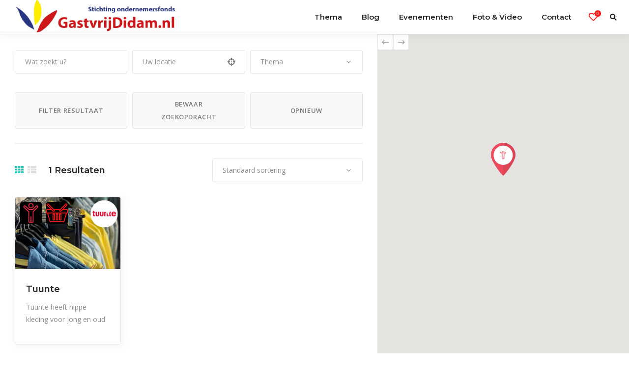

--- FILE ---
content_type: text/html; charset=UTF-8
request_url: https://gastvrijdidam.nl/listing-tag/eigentijds/
body_size: 12833
content:
<!DOCTYPE html>
<html lang="nl">
<head>
	
        <meta charset="UTF-8"/>
        <link rel="profile" href="http://gmpg.org/xfn/11"/>
		
	            <meta name="viewport" content="width=device-width,initial-scale=1,user-scalable=yes">
		<title>Eigentijds &#8211; Gastvrij Didam</title>
<link rel='dns-prefetch' href='//apis.google.com' />
<link rel='dns-prefetch' href='//maps.googleapis.com' />
<link rel='dns-prefetch' href='//fonts.googleapis.com' />
<link rel='dns-prefetch' href='//s.w.org' />
<link rel="alternate" type="application/rss+xml" title="Gastvrij Didam &raquo; Feed" href="https://gastvrijdidam.nl/feed/" />
<link rel="alternate" type="application/rss+xml" title="Gastvrij Didam &raquo; Reactiesfeed" href="https://gastvrijdidam.nl/comments/feed/" />
<link rel="alternate" type="application/rss+xml" title="Feed Gastvrij Didam &raquo; Eigentijds Tag" href="https://gastvrijdidam.nl/listing-tag/eigentijds/feed/" />
		<script type="text/javascript">
			window._wpemojiSettings = {"baseUrl":"https:\/\/s.w.org\/images\/core\/emoji\/13.0.0\/72x72\/","ext":".png","svgUrl":"https:\/\/s.w.org\/images\/core\/emoji\/13.0.0\/svg\/","svgExt":".svg","source":{"concatemoji":"https:\/\/gastvrijdidam.nl\/wp-includes\/js\/wp-emoji-release.min.js?ver=5.5.15"}};
			!function(e,a,t){var n,r,o,i=a.createElement("canvas"),p=i.getContext&&i.getContext("2d");function s(e,t){var a=String.fromCharCode;p.clearRect(0,0,i.width,i.height),p.fillText(a.apply(this,e),0,0);e=i.toDataURL();return p.clearRect(0,0,i.width,i.height),p.fillText(a.apply(this,t),0,0),e===i.toDataURL()}function c(e){var t=a.createElement("script");t.src=e,t.defer=t.type="text/javascript",a.getElementsByTagName("head")[0].appendChild(t)}for(o=Array("flag","emoji"),t.supports={everything:!0,everythingExceptFlag:!0},r=0;r<o.length;r++)t.supports[o[r]]=function(e){if(!p||!p.fillText)return!1;switch(p.textBaseline="top",p.font="600 32px Arial",e){case"flag":return s([127987,65039,8205,9895,65039],[127987,65039,8203,9895,65039])?!1:!s([55356,56826,55356,56819],[55356,56826,8203,55356,56819])&&!s([55356,57332,56128,56423,56128,56418,56128,56421,56128,56430,56128,56423,56128,56447],[55356,57332,8203,56128,56423,8203,56128,56418,8203,56128,56421,8203,56128,56430,8203,56128,56423,8203,56128,56447]);case"emoji":return!s([55357,56424,8205,55356,57212],[55357,56424,8203,55356,57212])}return!1}(o[r]),t.supports.everything=t.supports.everything&&t.supports[o[r]],"flag"!==o[r]&&(t.supports.everythingExceptFlag=t.supports.everythingExceptFlag&&t.supports[o[r]]);t.supports.everythingExceptFlag=t.supports.everythingExceptFlag&&!t.supports.flag,t.DOMReady=!1,t.readyCallback=function(){t.DOMReady=!0},t.supports.everything||(n=function(){t.readyCallback()},a.addEventListener?(a.addEventListener("DOMContentLoaded",n,!1),e.addEventListener("load",n,!1)):(e.attachEvent("onload",n),a.attachEvent("onreadystatechange",function(){"complete"===a.readyState&&t.readyCallback()})),(n=t.source||{}).concatemoji?c(n.concatemoji):n.wpemoji&&n.twemoji&&(c(n.twemoji),c(n.wpemoji)))}(window,document,window._wpemojiSettings);
		</script>
		<style type="text/css">
img.wp-smiley,
img.emoji {
	display: inline !important;
	border: none !important;
	box-shadow: none !important;
	height: 1em !important;
	width: 1em !important;
	margin: 0 .07em !important;
	vertical-align: -0.1em !important;
	background: none !important;
	padding: 0 !important;
}
</style>
	<link rel='stylesheet' id='wp-block-library-css'  href='https://gastvrijdidam.nl/wp-includes/css/dist/block-library/style.min.css?ver=5.5.15' type='text/css' media='all' />
<link rel='stylesheet' id='wc-block-vendors-style-css'  href='https://gastvrijdidam.nl/wp-content/plugins/woocommerce/packages/woocommerce-blocks/build/vendors-style.css?ver=3.6.0' type='text/css' media='all' />
<link rel='stylesheet' id='wc-block-style-css'  href='https://gastvrijdidam.nl/wp-content/plugins/woocommerce/packages/woocommerce-blocks/build/style.css?ver=3.6.0' type='text/css' media='all' />
<link rel='stylesheet' id='contact-form-7-css'  href='https://gastvrijdidam.nl/wp-content/plugins/contact-form-7/includes/css/styles.css?ver=5.3.2' type='text/css' media='all' />
<link rel='stylesheet' id='rs-plugin-settings-css'  href='https://gastvrijdidam.nl/wp-content/plugins/revslider/public/assets/css/rs6.css?ver=6.2.23' type='text/css' media='all' />
<style id='rs-plugin-settings-inline-css' type='text/css'>
#rs-demo-id {}
</style>
<link rel='stylesheet' id='urbango-edge-modules-css'  href='https://gastvrijdidam.nl/wp-content/themes/urbango/assets/css/modules.min.css?ver=5.5.15' type='text/css' media='all' />
<link rel='stylesheet' id='urbango-listing-style-css'  href='https://gastvrijdidam.nl/wp-content/plugins/urbango-listing/assets/css/listing.min.css?ver=5.5.15' type='text/css' media='all' />
<link rel='stylesheet' id='urbango-edge-modules-responsive-css'  href='https://gastvrijdidam.nl/wp-content/themes/urbango/assets/css/modules-responsive.min.css?ver=5.5.15' type='text/css' media='all' />
<link rel='stylesheet' id='urbango-listing-responsive-style-css'  href='https://gastvrijdidam.nl/wp-content/plugins/urbango-listing/assets/css/listing-responsive.min.css?ver=5.5.15' type='text/css' media='all' />
<link rel='stylesheet' id='urbango-membership-style-css'  href='https://gastvrijdidam.nl/wp-content/plugins/urbango-membership/assets/css/membership.min.css?ver=5.5.15' type='text/css' media='all' />
<link rel='stylesheet' id='urbango-membership-responsive-style-css'  href='https://gastvrijdidam.nl/wp-content/plugins/urbango-membership/assets/css/membership-responsive.min.css?ver=5.5.15' type='text/css' media='all' />
<style id='woocommerce-inline-inline-css' type='text/css'>
.woocommerce form .form-row .required { visibility: visible; }
</style>
<link rel='stylesheet' id='urbango-edge-default-style-css'  href='https://gastvrijdidam.nl/wp-content/themes/urbango/style.css?ver=5.5.15' type='text/css' media='all' />
<link rel='stylesheet' id='urbango-edge-font_elegant-css'  href='https://gastvrijdidam.nl/wp-content/themes/urbango/framework/lib/icons-pack/elegant-icons/style.min.css?ver=5.5.15' type='text/css' media='all' />
<link rel='stylesheet' id='urbango-edge-font_awesome-css'  href='https://gastvrijdidam.nl/wp-content/themes/urbango/framework/lib/icons-pack/font-awesome/css/fontawesome-all.min.css?ver=5.5.15' type='text/css' media='all' />
<link rel='stylesheet' id='mediaelement-css'  href='https://gastvrijdidam.nl/wp-includes/js/mediaelement/mediaelementplayer-legacy.min.css?ver=4.2.13-9993131' type='text/css' media='all' />
<link rel='stylesheet' id='wp-mediaelement-css'  href='https://gastvrijdidam.nl/wp-includes/js/mediaelement/wp-mediaelement.min.css?ver=5.5.15' type='text/css' media='all' />
<link rel='stylesheet' id='urbango-edge-style-dynamic-css'  href='https://gastvrijdidam.nl/wp-content/themes/urbango/assets/css/style_dynamic.css?ver=1632400955' type='text/css' media='all' />
<link rel='stylesheet' id='urbango-edge-style-dynamic-responsive-css'  href='https://gastvrijdidam.nl/wp-content/themes/urbango/assets/css/style_dynamic_responsive.css?ver=1632400955' type='text/css' media='all' />
<link rel='stylesheet' id='urbango-edge-google-fonts-css'  href='https://fonts.googleapis.com/css?family=Open+Sans%3A300%2C400%2C500%2C600%2C700%7CMontserrat%3A300%2C400%2C500%2C600%2C700&#038;subset=latin-ext&#038;ver=1.0.0' type='text/css' media='all' />
<link rel='stylesheet' id='urbango-core-dashboard-style-css'  href='https://gastvrijdidam.nl/wp-content/plugins/urbango-core/core-dashboard/assets/css/core-dashboard.min.css?ver=5.5.15' type='text/css' media='all' />
<script type='text/javascript' src='https://gastvrijdidam.nl/wp-includes/js/jquery/jquery.js?ver=1.12.4-wp' id='jquery-core-js'></script>
<script type='text/javascript' src='https://gastvrijdidam.nl/wp-content/plugins/revslider/public/assets/js/rbtools.min.js?ver=6.2.23' id='tp-tools-js'></script>
<script type='text/javascript' src='https://gastvrijdidam.nl/wp-content/plugins/revslider/public/assets/js/rs6.min.js?ver=6.2.23' id='revmin-js'></script>
<script type='text/javascript' src='https://apis.google.com/js/platform.js' id='urbango-membership-google-plus-api-js'></script>
<script type='text/javascript' src='https://gastvrijdidam.nl/wp-content/plugins/woocommerce/assets/js/jquery-blockui/jquery.blockUI.min.js?ver=2.70' id='jquery-blockui-js'></script>
<script type='text/javascript' id='wc-add-to-cart-js-extra'>
/* <![CDATA[ */
var wc_add_to_cart_params = {"ajax_url":"\/wp-admin\/admin-ajax.php","wc_ajax_url":"\/?wc-ajax=%%endpoint%%","i18n_view_cart":"Winkelmand bekijken","cart_url":"https:\/\/gastvrijdidam.nl\/cart\/","is_cart":"","cart_redirect_after_add":"no"};
/* ]]> */
</script>
<script type='text/javascript' src='https://gastvrijdidam.nl/wp-content/plugins/woocommerce/assets/js/frontend/add-to-cart.min.js?ver=4.7.1' id='wc-add-to-cart-js'></script>
<script type='text/javascript' src='https://gastvrijdidam.nl/wp-content/plugins/js_composer/assets/js/vendors/woocommerce-add-to-cart.js?ver=6.4.1' id='vc_woocommerce-add-to-cart-js-js'></script>
<link rel="https://api.w.org/" href="https://gastvrijdidam.nl/wp-json/" /><link rel="EditURI" type="application/rsd+xml" title="RSD" href="https://gastvrijdidam.nl/xmlrpc.php?rsd" />
<link rel="wlwmanifest" type="application/wlwmanifest+xml" href="https://gastvrijdidam.nl/wp-includes/wlwmanifest.xml" /> 
<meta name="generator" content="WordPress 5.5.15" />
<meta name="generator" content="WooCommerce 4.7.1" />
	<noscript><style>.woocommerce-product-gallery{ opacity: 1 !important; }</style></noscript>
	<style type="text/css">.recentcomments a{display:inline !important;padding:0 !important;margin:0 !important;}</style><meta name="generator" content="Powered by WPBakery Page Builder - drag and drop page builder for WordPress."/>
<meta name="generator" content="Powered by Slider Revolution 6.2.23 - responsive, Mobile-Friendly Slider Plugin for WordPress with comfortable drag and drop interface." />
<link rel="icon" href="https://gastvrijdidam.nl/wp-content/uploads/2020/12/cropped-Naamloos-32x32.png" sizes="32x32" />
<link rel="icon" href="https://gastvrijdidam.nl/wp-content/uploads/2020/12/cropped-Naamloos-192x192.png" sizes="192x192" />
<link rel="apple-touch-icon" href="https://gastvrijdidam.nl/wp-content/uploads/2020/12/cropped-Naamloos-180x180.png" />
<meta name="msapplication-TileImage" content="https://gastvrijdidam.nl/wp-content/uploads/2020/12/cropped-Naamloos-270x270.png" />
<script type="text/javascript">function setREVStartSize(e){
			//window.requestAnimationFrame(function() {				 
				window.RSIW = window.RSIW===undefined ? window.innerWidth : window.RSIW;	
				window.RSIH = window.RSIH===undefined ? window.innerHeight : window.RSIH;	
				try {								
					var pw = document.getElementById(e.c).parentNode.offsetWidth,
						newh;
					pw = pw===0 || isNaN(pw) ? window.RSIW : pw;
					e.tabw = e.tabw===undefined ? 0 : parseInt(e.tabw);
					e.thumbw = e.thumbw===undefined ? 0 : parseInt(e.thumbw);
					e.tabh = e.tabh===undefined ? 0 : parseInt(e.tabh);
					e.thumbh = e.thumbh===undefined ? 0 : parseInt(e.thumbh);
					e.tabhide = e.tabhide===undefined ? 0 : parseInt(e.tabhide);
					e.thumbhide = e.thumbhide===undefined ? 0 : parseInt(e.thumbhide);
					e.mh = e.mh===undefined || e.mh=="" || e.mh==="auto" ? 0 : parseInt(e.mh,0);		
					if(e.layout==="fullscreen" || e.l==="fullscreen") 						
						newh = Math.max(e.mh,window.RSIH);					
					else{					
						e.gw = Array.isArray(e.gw) ? e.gw : [e.gw];
						for (var i in e.rl) if (e.gw[i]===undefined || e.gw[i]===0) e.gw[i] = e.gw[i-1];					
						e.gh = e.el===undefined || e.el==="" || (Array.isArray(e.el) && e.el.length==0)? e.gh : e.el;
						e.gh = Array.isArray(e.gh) ? e.gh : [e.gh];
						for (var i in e.rl) if (e.gh[i]===undefined || e.gh[i]===0) e.gh[i] = e.gh[i-1];
											
						var nl = new Array(e.rl.length),
							ix = 0,						
							sl;					
						e.tabw = e.tabhide>=pw ? 0 : e.tabw;
						e.thumbw = e.thumbhide>=pw ? 0 : e.thumbw;
						e.tabh = e.tabhide>=pw ? 0 : e.tabh;
						e.thumbh = e.thumbhide>=pw ? 0 : e.thumbh;					
						for (var i in e.rl) nl[i] = e.rl[i]<window.RSIW ? 0 : e.rl[i];
						sl = nl[0];									
						for (var i in nl) if (sl>nl[i] && nl[i]>0) { sl = nl[i]; ix=i;}															
						var m = pw>(e.gw[ix]+e.tabw+e.thumbw) ? 1 : (pw-(e.tabw+e.thumbw)) / (e.gw[ix]);					
						newh =  (e.gh[ix] * m) + (e.tabh + e.thumbh);
					}				
					if(window.rs_init_css===undefined) window.rs_init_css = document.head.appendChild(document.createElement("style"));					
					document.getElementById(e.c).height = newh+"px";
					window.rs_init_css.innerHTML += "#"+e.c+"_wrapper { height: "+newh+"px }";				
				} catch(e){
					console.log("Failure at Presize of Slider:" + e)
				}					   
			//});
		  };</script>
		<style type="text/css" id="wp-custom-css">
			.edgtf-wishlist-dropdown-holder i.edgtf-wd-icon {
	color:#FF1616 !important;
}
.edgtf-wishlist-dropdown-holder .edgtf-wd-link .edgtf-wd-number-of-items {
	background-color:#FF1616 !important;
}
@media only screen and (max-width: 680px)
.edgtf-category-tabs-holder:not(.edgtf-slider-init) .edgtf-ct-item {
    margin: 10px 10px;
    width: 25%;
}

@media only screen and (max-width: 768px)
{
.edgtf-listing-list-holder.edgtf-ll-with-map .edgtf-listing-list-map-part {
	display:none !important;	
}
}		</style>
		<noscript><style> .wpb_animate_when_almost_visible { opacity: 1; }</style></noscript></head>
<body class="archive tax-listing-tag term-eigentijds term-550 theme-urbango urbango-core-1.2.1 edgtf-social-login-1.0.2 woocommerce-no-js urbango-listing-1.0.4 urbango-ver-1.4.1 edgtf-grid-1100 edgtf-wide-dropdown-menu-content-in-grid urbango-listing-archive edgtf-fixed-on-scroll edgtf-dropdown-animate-height edgtf-header-standard edgtf-menu-area-in-grid-shadow-disable edgtf-menu-area-in-grid-border-disable edgtf-logo-area-border-disable edgtf-logo-area-in-grid-border-disable edgtf-page-has-title edgtf-woocommerce-columns-3 edgtf-woo-normal-space edgtf-woo-pl-info-below-image edgtf-woo-single-thumb-below-image edgtf-woo-single-has-pretty-photo edgtf-default-mobile-header edgtf-sticky-up-mobile-header edgtf-slide-from-header-bottom wpb-js-composer js-comp-ver-6.4.1 vc_responsive" itemscope itemtype="http://schema.org/WebPage">
	
    <div class="edgtf-wrapper">
        <div class="edgtf-wrapper-inner">
            
<header class="edgtf-page-header">
		
			<div class="edgtf-fixed-wrapper">
				
	<div class="edgtf-menu-area edgtf-menu-right">
				
						
			<div class="edgtf-vertical-align-containers">
				<div class="edgtf-position-left"><!--
				 --><div class="edgtf-position-left-inner">
						
	
	<div class="edgtf-logo-wrapper" >
		<a itemprop="url" href="https://gastvrijdidam.nl/" style="height: 91px;">
			<img itemprop="image" class="edgtf-normal-logo" src="https://gastvrijdidam.nl/wp-content/uploads/2021/02/GastvrijDidam-1-kopie-wit.png"  alt="logo"/>
			<img itemprop="image" class="edgtf-dark-logo" src="https://gastvrijdidam.nl/wp-content/uploads/2021/02/GastvrijDidam-1-kopie-wit.png"  alt="dark logo"/>			<img itemprop="image" class="edgtf-light-logo" src="https://gastvrijdidam.nl/wp-content/uploads/2021/02/GastvrijDidam-logowit-1.png"  alt="light logo"/>		</a>
	</div>

											</div>
				</div>
								<div class="edgtf-position-right"><!--
				 --><div class="edgtf-position-right-inner">
														
	<nav class="edgtf-main-menu edgtf-drop-down edgtf-default-nav">
		<ul id="menu-seniorenbeurs" class="clearfix"><li id="nav-menu-item-3467" class="menu-item menu-item-type-custom menu-item-object-custom menu-item-has-children  has_sub narrow"><a href="#" class=""><span class="item_outer"><span class="item_text">Thema</span><i class="edgtf-menu-arrow fa fa-angle-down"></i></span></a>
<div class="second"><div class="inner"><ul>
	<li id="nav-menu-item-3794" class="menu-item menu-item-type-custom menu-item-object-custom "><a href="https://gastvrijdidam.nl/?listing-category=diensten" class=""><span class="item_outer"><span class="item_text">Diensten</span></span></a></li>
	<li id="nav-menu-item-3795" class="menu-item menu-item-type-custom menu-item-object-custom "><a href="https://gastvrijdidam.nl/?listing-category=food" class=""><span class="item_outer"><span class="item_text">Food</span></span></a></li>
	<li id="nav-menu-item-3796" class="menu-item menu-item-type-custom menu-item-object-custom "><a href="https://gastvrijdidam.nl/?listing-category=horeca" class=""><span class="item_outer"><span class="item_text">Horeca</span></span></a></li>
	<li id="nav-menu-item-3797" class="menu-item menu-item-type-custom menu-item-object-custom "><a href="https://gastvrijdidam.nl/?listing-category=lifestyle" class=""><span class="item_outer"><span class="item_text">Lifestyle</span></span></a></li>
	<li id="nav-menu-item-3798" class="menu-item menu-item-type-custom menu-item-object-custom "><a href="https://gastvrijdidam.nl/?listing-category=nonfood" class=""><span class="item_outer"><span class="item_text">Non Food</span></span></a></li>
	<li id="nav-menu-item-3799" class="menu-item menu-item-type-custom menu-item-object-custom "><a href="https://gastvrijdidam.nl/?listing-category=online-winkelen" class=""><span class="item_outer"><span class="item_text">Online Winkelen</span></span></a></li>
</ul></div></div>
</li>
<li id="nav-menu-item-3538" class="menu-item menu-item-type-post_type menu-item-object-page  narrow"><a href="https://gastvrijdidam.nl/blog/" class=""><span class="item_outer"><span class="item_text">Blog</span></span></a></li>
<li id="nav-menu-item-3612" class="menu-item menu-item-type-custom menu-item-object-custom  narrow"><a href="https://www.facebook.com/gastvrijdidam/events/?ref=page_internal" class=""><span class="item_outer"><span class="item_text">Evenementen</span></span></a></li>
<li id="nav-menu-item-3613" class="menu-item menu-item-type-custom menu-item-object-custom menu-item-has-children  has_sub narrow"><a href="#" class=""><span class="item_outer"><span class="item_text">Foto &#038; Video</span><i class="edgtf-menu-arrow fa fa-angle-down"></i></span></a>
<div class="second"><div class="inner"><ul>
	<li id="nav-menu-item-3616" class="menu-item menu-item-type-custom menu-item-object-custom "><a href="https://www.facebook.com/gastvrijdidam/photos/?ref=page_internal" class=""><span class="item_outer"><span class="item_text">Foto</span></span></a></li>
	<li id="nav-menu-item-3617" class="menu-item menu-item-type-custom menu-item-object-custom "><a href="https://www.facebook.com/gastvrijdidam/videos/?ref=page_internal" class=""><span class="item_outer"><span class="item_text">Video</span></span></a></li>
</ul></div></div>
</li>
<li id="nav-menu-item-3537" class="menu-item menu-item-type-post_type menu-item-object-page  narrow"><a href="https://gastvrijdidam.nl/contact/" class=""><span class="item_outer"><span class="item_text">Contact</span></span></a></li>
</ul>	</nav>

															<div class="edgtf-wishlist-dropdown-holder edgtf-wd-no-items" >
				<div class="edgtf-wd-inner">
					<a itemprop="url" href="#" class="edgtf-wd-link">
						<span class="edgtf-wd-link-inner">
							<i class="edgtf-icon-font-awesome far fa-heart edgtf-wd-icon" ></i>							<span class="edgtf-wd-number-of-items">0</span>
						</span>
					</a>
					<div class="edgtf-wd-items-holder">
						<div class="edgtf-wd-items">
													</div>
					</div>
				</div>
			</div>
					
		<a   class="edgtf-search-opener edgtf-icon-has-hover edgtf-search-opener-icon-pack" href="javascript:void(0)">
            <span class="edgtf-search-opener-wrapper">
	            <i class="edgtf-icon-font-awesome fa fa-search " ></i>	                        </span>
		</a>
						</div>
				</div>
			</div>
			
			</div>
			
			</div>
		
		
	<div class="edgtf-slide-from-header-bottom-holder">
	<form action="https://gastvrijdidam.nl/" method="get">
		<div class="edgtf-form-holder">
			<input type="text" placeholder="Zoek hier..." name="s" class="edgtf-search-field" autocomplete="off" required />
			<button type="submit" class="edgtf-search-submit edgtf-search-submit-icon-pack">
				<i class="edgtf-icon-font-awesome fa fa-search " ></i>			</button>
		</div>
	</form>
</div></header>


<header class="edgtf-mobile-header">
		
	<div class="edgtf-mobile-header-inner">
		<div class="edgtf-mobile-header-holder">
			<div class="edgtf-grid">
				<div class="edgtf-vertical-align-containers">
					<div class="edgtf-vertical-align-containers">
						<div class="edgtf-position-left"><!--
						 --><div class="edgtf-position-left-inner">
								
<div class="edgtf-mobile-logo-wrapper">
	<a itemprop="url" href="https://gastvrijdidam.nl/" style="height: 91px">
		<img itemprop="image" src="https://gastvrijdidam.nl/wp-content/uploads/2021/02/GastvrijDidam-1-kopie-wit.png"  alt="Mobile Logo"/>
	</a>
</div>

							</div>
						</div>
													<div class="edgtf-mobile-menu-opener edgtf-mobile-menu-opener-icon-pack">
								<a href="javascript:void(0)">
									<span class="edgtf-mobile-menu-icon">
										<i class="edgtf-icon-font-awesome fa fa-bars " ></i>									</span>
																	</a>
							</div>
											</div>
				</div>
			</div>
		</div>
		
    <nav class="edgtf-mobile-nav" role="navigation" aria-label="Mobile Menu">
        <div class="edgtf-grid">
            <ul id="menu-seniorenbeurs-1" class=""><li id="mobile-menu-item-3467" class="menu-item menu-item-type-custom menu-item-object-custom menu-item-has-children  has_sub"><a href="#" class=" edgtf-mobile-no-link"><span>Thema</span></a><span class="mobile_arrow"><i class="edgtf-sub-arrow arrow_carrot-right"></i><i class="arrow_carrot-down"></i></span>
<ul class="sub_menu">
	<li id="mobile-menu-item-3794" class="menu-item menu-item-type-custom menu-item-object-custom "><a href="https://gastvrijdidam.nl/?listing-category=diensten" class=""><span>Diensten</span></a></li>
	<li id="mobile-menu-item-3795" class="menu-item menu-item-type-custom menu-item-object-custom "><a href="https://gastvrijdidam.nl/?listing-category=food" class=""><span>Food</span></a></li>
	<li id="mobile-menu-item-3796" class="menu-item menu-item-type-custom menu-item-object-custom "><a href="https://gastvrijdidam.nl/?listing-category=horeca" class=""><span>Horeca</span></a></li>
	<li id="mobile-menu-item-3797" class="menu-item menu-item-type-custom menu-item-object-custom "><a href="https://gastvrijdidam.nl/?listing-category=lifestyle" class=""><span>Lifestyle</span></a></li>
	<li id="mobile-menu-item-3798" class="menu-item menu-item-type-custom menu-item-object-custom "><a href="https://gastvrijdidam.nl/?listing-category=nonfood" class=""><span>Non Food</span></a></li>
	<li id="mobile-menu-item-3799" class="menu-item menu-item-type-custom menu-item-object-custom "><a href="https://gastvrijdidam.nl/?listing-category=online-winkelen" class=""><span>Online Winkelen</span></a></li>
</ul>
</li>
<li id="mobile-menu-item-3538" class="menu-item menu-item-type-post_type menu-item-object-page "><a href="https://gastvrijdidam.nl/blog/" class=""><span>Blog</span></a></li>
<li id="mobile-menu-item-3612" class="menu-item menu-item-type-custom menu-item-object-custom "><a href="https://www.facebook.com/gastvrijdidam/events/?ref=page_internal" class=""><span>Evenementen</span></a></li>
<li id="mobile-menu-item-3613" class="menu-item menu-item-type-custom menu-item-object-custom menu-item-has-children  has_sub"><a href="#" class=" edgtf-mobile-no-link"><span>Foto &#038; Video</span></a><span class="mobile_arrow"><i class="edgtf-sub-arrow arrow_carrot-right"></i><i class="arrow_carrot-down"></i></span>
<ul class="sub_menu">
	<li id="mobile-menu-item-3616" class="menu-item menu-item-type-custom menu-item-object-custom "><a href="https://www.facebook.com/gastvrijdidam/photos/?ref=page_internal" class=""><span>Foto</span></a></li>
	<li id="mobile-menu-item-3617" class="menu-item menu-item-type-custom menu-item-object-custom "><a href="https://www.facebook.com/gastvrijdidam/videos/?ref=page_internal" class=""><span>Video</span></a></li>
</ul>
</li>
<li id="mobile-menu-item-3537" class="menu-item menu-item-type-post_type menu-item-object-page "><a href="https://gastvrijdidam.nl/contact/" class=""><span>Contact</span></a></li>
</ul>        </div>
    </nav>

	</div>
	
	<div class="edgtf-slide-from-header-bottom-holder">
	<form action="https://gastvrijdidam.nl/" method="get">
		<div class="edgtf-form-holder">
			<input type="text" placeholder="Zoek hier..." name="s" class="edgtf-search-field" autocomplete="off" required />
			<button type="submit" class="edgtf-search-submit edgtf-search-submit-icon-pack">
				<i class="edgtf-icon-font-awesome fa fa-search " ></i>			</button>
		</div>
	</form>
</div></header>

            <a id='edgtf-back-to-top' href='#'>
                <span class="edgtf-icon-stack">
                     <i class="edgtf-icon-font-awesome fa fa-angle-up "></i>                </span>
            </a>
			        
            <div class="edgtf-content" >
                <div class="edgtf-content-inner"><div class="edgtf-full-width">
	<div class="edgtf-full-width-inner">
		<div class="edgtf-listing-list-holder  edgtf-ll-gallery edgtf-ll-layout-standard edgtf-grid-list edgtf-disable-bottom-space  edgtf-three-columns edgtf-normal-space edgtf-ll-with-map edgtf-map-list-holder edgtf-ll-have-switcher edgtf-ll-with-filter edgtf-ll-pag-load-more   edgtf-ll-tag-set "  data-type=gallery data-item-layout=standard data-number-of-columns=three data-space-between-items=normal data-number-of-items=12 data-order-by=featured-first data-order=ASC data-tag=550 data-image-proportions=full data-title-tag=h5 data-enable-excerpt=yes data-enable-category=yes data-enable-location=yes data-enable-reviews-count=yes data-enable-price-range=yes data-enable-map=yes data-enable-map-switcher=yes data-enable-filter=yes data-enable-filter-custom-search=yes data-enable-filter-category=yes data-enable-filter-location=yes data-filter-location-field-type=places data-enable-filter-tag=yes data-enable-filter-order-by=yes data-enable-filter-switch-layout=yes data-pagination-type=load-more data-hide-active-filter=yes data-max-num-pages=1 data-next-page=2>
    			<div class="edgtf-map-switcher">
			<a class="edgtf-map-switcher-link edgtf-map-switcher-full-map" href="#">
				<span aria-hidden="true" class="edgtf-icon-font-elegant edgtf-map-switcher-icon arrow_left " ></span>				<span class="edgtf-map-switcher-label">Open Full Map</span>
			</a>
			<a class="edgtf-map-switcher-link edgtf-map-switcher-reset" href="#">
				<span aria-hidden="true" class="edgtf-icon-font-elegant edgtf-map-switcher-icon icon_menu " ></span>				<span class="edgtf-map-switcher-label">Reset To Default</span>
			</a>
			<a class="edgtf-map-switcher-link edgtf-map-switcher-full-list" href="#">
				<span aria-hidden="true" class="edgtf-icon-font-elegant edgtf-map-switcher-icon arrow_right " ></span>				<span class="edgtf-map-switcher-label">Open Full List</span>
			</a>
		</div>
		<div class="edgtf-map-list-map-part edgtf-listing-list-map-part">
		<script type="text/template" class="edgtf-info-window-template">
				<div class="edgtf-info-window">
					<div class="edgtf-info-window-inner">
						<a itemprop="url" class="edgtf-info-window-link" href="<%= itemUrl %>"></a>
						<% if ( featuredImage ) { %>
							<div class="edgtf-info-window-image">
								<img itemprop="image" src="<%= featuredImage[0] %>" alt="<%= title %>" width="<%= featuredImage[1] %>" height="<%= featuredImage[2] %>">
							</div>
						<% } %>
						<div class="edgtf-info-window-details">
							<h6 itemprop="name" class="edgtf-info-window-title"><%= title %></h6>
							<p class="edgtf-info-window-location"><%= address %></p>
						</div>
					</div>
				</div>
			</script><script type="text/template" class="edgtf-marker-template">
				<div class="edgtf-map-marker">
					<div class="edgtf-map-marker-inner">
						<%= termIcon %>
						<svg class="edgtf-map-marker-pin" version="1.1" xmlns="http://www.w3.org/2000/svg" xmlns:xlink="http://www.w3.org/1999/xlink" x="0px" y="0px" width="37.875px" height="50.75px" viewBox="0 0 37.875 50.75" enable-background="new 0 0 37.875 50.75" xml:space="preserve"><g><path fill="#EF4960" d="M0,18.938C0,29.396,17.746,50.75,18.938,50.75V0C8.479,0,0,8.479,0,18.938z"/><path fill="#DC4458" d="M37.875,18.938C37.875,8.479,29.396,0,18.938,0v50.75C20.129,50.75,37.875,29.396,37.875,18.938z"/></g><circle fill="#FFFFFF" cx="18.938" cy="19.188" r="14.813"/></svg>
					</div>
				</div>
			</script><div id="edgtf-listing-multiple-map-holder"></div>	</div>
    <div class="edgtf-listing-list-items-part">
	    	<div class="edgtf-ll-filter-holder">
		<div class="edgtf-ll-filter-top">
				<div class="edgtf-filter-section edgtf-filter-section-custom-search">
						<div class="edgtf-fs-inner edgtf-fs-is-text" data-type="custom-search">
					<input type="text" name="edgtf-text-custom-search" value="" placeholder="Wat zoekt u?" />
				</div>
					</div>
	<div class="edgtf-filter-section edgtf-filter-section-location">
						<div class="edgtf-fs-inner edgtf-fs-is-places edgtf-fs-has-geo-location" data-type="location">
					<input type="text" id="edgtf-fs-places-location" name="edgtf-fs-places-location" value="" placeholder="Uw locatie" autocomplete="off" />
					<a class="edgtf-fs-places-link edgtf-fs-places-reset" href="#">
						<span aria-hidden="true" class="edgtf-icon-font-elegant edgtf-fs-places-icon icon_close " ></span>					</a>
											<a class="edgtf-fs-places-link edgtf-fs-places-geo" href="#">
							<i class="edgtf-icon-font-awesome edgtf-fs-places-icon fas fa-crosshairs " ></i>							<span class="edgtf-fs-places-notice">Locate me</span>
						</a>
						<div class="edgtf-fs-places-geo-radius" data-geo-location="">
							<span class="edgtf-range-slider-label">Near me</span>
							<div class="edgtf-range-slider" id="edgtf-range-slider-id"></div>
						</div>
									</div>
					</div>
	<div class="edgtf-filter-section edgtf-filter-section-category">
						<div class="edgtf-fs-inner edgtf-fs-is-select2" data-type="category" data-default-category="" data-category="">
					<select name="edgtf-fs-category">
													<option value="">Thema</option>
																			<option value="580" >Accessoires</option>
													<option value="380" >All Inclusive vakantie</option>
													<option value="382" >Auto&#039;s</option>
													<option value="383" >Autovakantie</option>
													<option value="384" >Badkamers</option>
													<option value="434" >Bakkerij</option>
													<option value="45" >Beauty</option>
													<option value="385" >Beauty</option>
													<option value="386" >Beleggen</option>
													<option value="388" >Bloemen, planten en tuinieren</option>
													<option value="390" >Brommobielen</option>
													<option value="391" >Busreizen</option>
													<option value="487" >Cafetaria</option>
													<option value="392" >Campers</option>
													<option value="513" >Cholaterie</option>
													<option value="393" >Cruises</option>
													<option value="465" >Dagje uit</option>
													<option value="612" >Dameskleding</option>
													<option value="394" >Daten</option>
													<option value="202" >Diensten</option>
													<option value="592" >Dierverzorging</option>
													<option value="510" >Drukwerk</option>
													<option value="396" >Energie</option>
													<option value="397" >Estate Planning</option>
													<option value="398" >Fietsen</option>
													<option value="399" >Fietsen</option>
													<option value="400" >Fly drive vakantie</option>
													<option value="120" >Food</option>
													<option value="402" >Gehoor</option>
													<option value="403" >Golfen</option>
													<option value="134" >Haarverzorging</option>
													<option value="148" >Horeca</option>
													<option value="149" >Huishouding</option>
													<option value="151" >Hypotheek</option>
													<option value="406" >Internet</option>
													<option value="160" >Isolaties</option>
													<option value="566" >Juwelier</option>
													<option value="561" >Kapper</option>
													<option value="171" >Keukens</option>
													<option value="553" >Kleding</option>
													<option value="407" >Kleding</option>
													<option value="462" >Kledingreparatie</option>
													<option value="608" >Klusbedrijf</option>
													<option value="572" >Koffiecorner</option>
													<option value="607" >Kringloopwinkel</option>
													<option value="408" >Kunst en Cultuur</option>
													<option value="176" >Lenen</option>
													<option value="410" >Lezen</option>
													<option value="182" >Lifestyle</option>
													<option value="411" >Make-up en verzorging</option>
													<option value="194" >Markets</option>
													<option value="197" >Massagestoelen</option>
													<option value="204" >Mode</option>
													<option value="206" >Mondverzorging</option>
													<option value="412" >Musea</option>
													<option value="123" >Non-Food</option>
													<option value="230" >Online Winkelen</option>
													<option value="240" >Overgang</option>
													<option value="242" >Overgewicht</option>
													<option value="248" >Pensioenen</option>
													<option value="511" >Printwerk</option>
													<option value="261" >Relatie</option>
													<option value="528" >Restaurant</option>
													<option value="414" >Restaurants</option>
													<option value="451" >Restaurants</option>
													<option value="416" >Rondreizen</option>
													<option value="275" >Schoenen</option>
													<option value="579" >Schoenen</option>
													<option value="278" >Scootmobiels</option>
													<option value="512" >Sign</option>
													<option value="287" >Slapen</option>
													<option value="290" >Sparen</option>
													<option value="292" >Sport en beweging</option>
													<option value="295" >Sporten</option>
													<option value="418" >Stedentrips</option>
													<option value="301" >Telefonie</option>
													<option value="310" >Tuingereedschap</option>
													<option value="313" >Tuinmeubelen</option>
													<option value="322" >Vakantie</option>
													<option value="419" >Varen</option>
													<option value="336" >Verzekeringen</option>
													<option value="343" >Voeding</option>
													<option value="345" >Voedingsmiddelen</option>
													<option value="348" >Vrije Tijd</option>
													<option value="351" >Wandelen</option>
													<option value="355" >Weekendje weg</option>
													<option value="360" >Wintersport</option>
													<option value="609" >Woningontruiming</option>
													<option value="611" >Woonartikelen</option>
													<option value="362" >Wooninrichting</option>
													<option value="452" >Zicht</option>
													<option value="368" >Zonvakantie</option>
											</select>
				</div>
				</div>
		</div>
		<div class="edgtf-filter-section edgtf-filter-section-buttons">
	<div class="edgtf-fs-inner">
		<button type="submit"  class="edgtf-btn edgtf-btn-medium edgtf-btn-outline edgtf-ll-filter-search"  >		<span class="edgtf-btn-text">Filter resultaat</span></button><button type="submit"  class="edgtf-btn edgtf-btn-medium edgtf-btn-outline edgtf-ll-filter-save"  >		<span class="edgtf-btn-text">Bewaar zoekopdracht</span></button><button type="submit"  class="edgtf-btn edgtf-btn-medium edgtf-btn-outline edgtf-ll-filter-reset"  >		<span class="edgtf-btn-text">Opnieuw</span></button>		<span class="edgtf-filter-query-results"></span>
	</div>
</div>		<div class="edgtf-ll-filter-bottom">
				<div class="edgtf-filter-section edgtf-filter-section-switch-layout">
		<div class="edgtf-fs-inner">
			<div class="edgtf-fs-sl-icons">
				<a class="edgtf-fs-sl-standard" href="#">
					<svg xmlns="http://www.w3.org/2000/svg" xmlns:xlink="http://www.w3.org/1999/xlink" x="0px" y="0px" width="18.167px" height="15.292px" viewBox="0 0 18.167 15.292" enable-background="new 0 0 18.167 15.292" xml:space="preserve">
						<g>
							<rect width="5" height="4"/>
							<rect x="6.563" width="5" height="4"/>
							<rect x="13.167" width="5" height="4"/>
							<rect y="5.583" width="5" height="4"/>
							<rect x="6.563" y="5.583" width="5" height="4"/>
							<rect x="13.167" y="5.583" width="5" height="4"/>
							<rect y="11.292" width="5" height="4"/>
							<rect x="6.563" y="11.292" width="5" height="4"/>
							<rect x="13.167" y="11.292" width="5" height="4"/>
						</g>
					</svg>
				</a>
				<a class="edgtf-fs-sl-simple" href="#">
					<svg xmlns="http://www.w3.org/2000/svg" xmlns:xlink="http://www.w3.org/1999/xlink" x="0px" y="0px" width="18.167px" height="15.292px" viewBox="0 0 18.167 15.292" enable-background="new 0 0 18.167 15.292" xml:space="preserve">
						<rect width="5" height="4"/>
						<rect x="6.563" width="11.604" height="4"/>
						<rect y="5.583" width="5" height="4"/>
						<rect x="6.563" y="5.583" width="11.604" height="4"/>
						<rect y="11.292" width="5" height="4"/>
						<rect x="6.563" y="11.292" width="11.604" height="4"/>
					</svg>
				</a>
			</div>
			<h5 class="edgtf-fs-sl-title">
				<span class="edgtf-fs-sl-count">1</span>
				<span class="edgtf-fs-sl-label">Resultaten</span>
			</h5>
		</div>
	</div>
	<div class="edgtf-filter-section edgtf-filter-section-order-by">
						<div class="edgtf-fs-inner edgtf-fs-is-select2" data-type="order-by" data-default-order-by="" data-order-by="">
					<select name="edgtf-fs-order-by">
													<option value="">Standaard sortering</option>
																			<option value="date" >Sorteren op datum</option>
													<option value="title" >Sorteren op Titel</option>
													<option value="featured-first" >Sorteren op uitgelicht</option>
													<option value="featured-last" >Sorteren op uitgelicht laatst</option>
													<option value="price-range-high" >Sorteren op prijs van hoog naar laag</option>
													<option value="price-range-low" >Sorteren op prijs van laag naar hoog</option>
													<option value="ID" >Sorteren op ID</option>
													<option value="rand" >Sorteren willekeurig</option>
													<option value="menu_order" >Sorteer op menu volgorde</option>
											</select>
				</div>
				</div>
		</div>
	</div>
        <div class="edgtf-ll-inner edgtf-outer-space edgtf-ml-inner clearfix">

            <article class="edgtf-ll-item edgtf-item-space post-4009 listing-item type-listing-item status-publish has-post-thumbnail hentry listing-category-lifestyle listing-category-mode listing-category-nonfood listing-tag-betaalbare-mode listing-tag-dameskleding listing-tag-eigentijds listing-tag-herenkleding listing-tag-hip listing-tag-kindermode listing-tag-toer listing-tag-trendy listing-tag-voor-het-hele-gezin" data-id="4009">
    <div class="edgtf-ll-item-inner">
	    <div class="edgtf-lli-image-holder">
		<div class="edgtf-lli-image" style="background-image: url(https://gastvrijdidam.nl/wp-content/uploads/2021/04/uitgelichtefoto-1.jpg)">
		<a itemprop="url" href="https://gastvrijdidam.nl/listing-item/tuunte/">
			<img width="532" height="363" src="https://gastvrijdidam.nl/wp-content/uploads/2021/04/uitgelichtefoto-1.jpg" class="attachment-full size-full wp-post-image" alt="" loading="lazy" srcset="https://gastvrijdidam.nl/wp-content/uploads/2021/04/uitgelichtefoto-1.jpg 532w, https://gastvrijdidam.nl/wp-content/uploads/2021/04/uitgelichtefoto-1-300x205.jpg 300w" sizes="(max-width: 532px) 100vw, 532px" />		</a>
	</div>
	<div class="edgtf-lli-category-holder">
					<a itemprop="url" class="edgtf-lli-category edgtf-is-icon" href="https://gastvrijdidam.nl/listing-category/lifestyle/">
				<img width="100" height="100" src="https://gastvrijdidam.nl/wp-content/uploads/2020/04/icons8-arms-up-100.png" class="attachment-thumbnail size-thumbnail" alt="" loading="lazy" />			</a>
					<a itemprop="url" class="edgtf-lli-category edgtf-is-icon" href="https://gastvrijdidam.nl/listing-category/nonfood/">
				<img width="86" height="86" src="https://gastvrijdidam.nl/wp-content/uploads/2020/12/icons8-shopping-basket-100.png" class="attachment-thumbnail size-thumbnail" alt="" loading="lazy" />			</a>
			</div>
<div class="edgtf-wishlist-holder">
	<a class="edgtf-wishlist-link " href="#" data-id="4009">
				<i class="edgtf-icon-font-awesome far fa-heart " ></i>	</a>
	<div class="edgtf-wishlist-response"></div>
</div></div>
<div class="edgtf-lli-content">
	<h5 itemprop="name" class="edgtf-lli-title entry-title">
	<a itemprop="url" href="https://gastvrijdidam.nl/listing-item/tuunte/">Tuunte</a>
</h5>	<p itemprop="description" class="edgtf-lli-excerpt">Tuunte heeft hippe kleding voor jong en oud </p>
	<div class="edgtf-lli-bottom-info">
			</div>
</div>    </div>
</article>        </div>
        <div class="edgtf-ll-loading">
	<div class="edgtf-ll-loading-pulse"></div>
</div>    </div>
</div>	</div>
</div></div> <!-- close div.content_inner -->
	</div>  <!-- close div.content -->
					</div> <!-- close div.edgtf-wrapper-inner  -->
</div> <!-- close div.edgtf-wrapper -->
<div class="edgtf-login-register-holder">
	<div class="edgtf-login-register-content">
		<div class="edgtf-login-content-inner">
			<div class="edgtf-wp-section-holder edgtf-wp-login-holder">
				<div class="edgtf-login-register-close">
					<span aria-hidden="true" class="edgtf-icon-font-elegant icon_close " ></span>				</div>
				<h3 class="edgtf-wp-section-title edgtf-wp-login-title">Login</h3>
				<div class="edgtf-social-login-holder">
    <form method="post" class="edgtf-login-form">
                <fieldset>
            <div>
                <input type="text" name="user_login_name" id="user_login_name" placeholder="User Name" value="" required pattern=".{3,}" title="Three or more characters"/>
            </div>
            <div>
                <input type="password" name="user_login_password" id="user_login_password" placeholder="Password" value="" required/>
            </div>
            <div class="edgtf-remember-holder clearfix">
                <span class="edgtf-login-remember">
                    <input name="rememberme" value="forever" id="rememberme" type="checkbox"/>
                    <label for="rememberme" class="edgtf-checbox-label">Keep me sign in</label>
                </span>
                <a href="https://gastvrijdidam.nl/my-account/lost-password/" class="edgtf-login-action-btn" data-el="#edgtf-reset-pass-content" data-title="Forgot Password?">Lost Your password?</a>
            </div>
            <div class="edgtf-wp-section-button edgtf-login-button-holder">
               <button type="submit"  class="edgtf-btn edgtf-btn-medium edgtf-btn-solid"  >		<span class="edgtf-btn-text">Login</span></button><input type="hidden" id="edgtf-login-security" name="edgtf-login-security" value="7f6aa3b71f" /><input type="hidden" name="_wp_http_referer" value="/listing-tag/eigentijds/" />            </div>
            <input type="hidden" name="redirect" id="redirect" value="">
        </fieldset>
    </form>
			<p class="edgtf-wp-section-notice">
			<span>Not a member?</span>
			<a class="edgtf-wp-register-button" href="#">Register here</a>
		</p>
	    <div class="edgtf-membership-response-holder clearfix"></div><script type="text/template" class="edgtf-membership-response-template">
					<div class="edgtf-membership-response <%= messageClass %> ">
						<div class="edgtf-membership-response-message">
							<p><%= message %></p>
						</div>
					</div>
				</script></div>			</div>
		</div>
		<div class="edgtf-register-content-inner">
			<div class="edgtf-wp-section-holder edgtf-wp-register-holder">
				<div class="edgtf-login-register-close">
					<span aria-hidden="true" class="edgtf-icon-font-elegant icon_close " ></span>				</div>
				<h3 class="edgtf-wp-section-title edgtf-wp-register-title">Register</h3>
				<div class="edgtf-register-notice">
	<h5 class="edgtf-register-notice-title">You don&#039;t have permission to register</h5>
	<a href="#" class="edgtf-login-action-btn" data-el="#edgtf-login-content" data-title="LOGIN">LOGIN</a>
</div>			</div>
		</div>
		<div class="edgtf-forgot-pass-content-inner">
			<div class="edgtf-wp-section-holder edgtf-wp-forgot-pass-holder">
				<div class="edgtf-login-register-close">
					<span aria-hidden="true" class="edgtf-icon-font-elegant icon_close " ></span>				</div>
				<div class="edgtf-social-reset-password-holder">
	<form action="https://gastvrijdidam.nl/wp-login.php?action=lostpassword" method="post" id="edgtf-lost-password-form" class="edgtf-reset-pass-form">
		<div>
			<input type="text" name="user_reset_password_login" class="edgtf-input-field" id="user_reset_password_login" placeholder="Username or Email Address *" value="" size="20" required>
		</div>
				<div class="edgtf-reset-password-button-holder">
			<button type="submit"  class="edgtf-btn edgtf-btn-medium edgtf-btn-solid"  >		<span class="edgtf-btn-text">GET NEW PASSWORD</span></button>		</div>
	</form>
	<div class="edgtf-membership-response-holder clearfix"></div><script type="text/template" class="edgtf-membership-response-template">
					<div class="edgtf-membership-response <%= messageClass %> ">
						<div class="edgtf-membership-response-message">
							<p><%= message %></p>
						</div>
					</div>
				</script></div>			</div>
		</div>
	</div>
</div>	<script type="text/javascript">
		(function () {
			var c = document.body.className;
			c = c.replace(/woocommerce-no-js/, 'woocommerce-js');
			document.body.className = c;
		})()
	</script>
	<script type='text/javascript' id='contact-form-7-js-extra'>
/* <![CDATA[ */
var wpcf7 = {"apiSettings":{"root":"https:\/\/gastvrijdidam.nl\/wp-json\/contact-form-7\/v1","namespace":"contact-form-7\/v1"}};
/* ]]> */
</script>
<script type='text/javascript' src='https://gastvrijdidam.nl/wp-content/plugins/contact-form-7/includes/js/scripts.js?ver=5.3.2' id='contact-form-7-js'></script>
<script type='text/javascript' src='https://gastvrijdidam.nl/wp-content/plugins/urbango-listing/assets/js/plugins/noUiSlider/nouislider.min.js?ver=5.5.15' id='jquery-nouislider-js'></script>
<script type='text/javascript' src='https://gastvrijdidam.nl/wp-content/plugins/urbango-listing/assets/js/plugins/select2/select2.full.min.js?ver=5.5.15' id='select-2-js'></script>
<script type='text/javascript' src='https://gastvrijdidam.nl/wp-includes/js/underscore.min.js?ver=1.8.3' id='underscore-js'></script>
<script type='text/javascript' id='urbango-edge-modules-js-extra'>
/* <![CDATA[ */
var edgtfGlobalVars = {"vars":{"edgtfAddForAdminBar":0,"edgtfElementAppearAmount":-100,"edgtfAjaxUrl":"https:\/\/gastvrijdidam.nl\/wp-admin\/admin-ajax.php","sliderNavPrevArrow":"arrow_left","sliderNavNextArrow":"arrow_right","ppExpand":"Expand the image","ppNext":"Volgende","ppPrev":"Vorige","ppClose":"Close","edgtfStickyHeaderHeight":70,"edgtfStickyHeaderTransparencyHeight":70,"edgtfTopBarHeight":0,"edgtfLogoAreaHeight":0,"edgtfMenuAreaHeight":90,"edgtfMobileHeaderHeight":50}};
var edgtfPerPageVars = {"vars":{"edgtfMobileHeaderHeight":50,"edgtfStickyScrollAmount":0,"edgtfHeaderTransparencyHeight":90,"edgtfHeaderVerticalWidth":0}};
var edgtfMapsVars = {"global":{"mapStyle":null,"scrollable":false,"draggable":true,"streetViewControl":true,"zoomControl":true,"mapTypeControl":true}};
var edgtfMultipleMapVars = {"multiple":{"addresses":[{"location":{"address":"Wilhelminastraat 29B, 6942 BJ Didam, Nederland","latitude":"51.9368762","longitude":"6.1286684"},"title":"Tuunte","itemId":4009,"featuredImage":["https:\/\/gastvrijdidam.nl\/wp-content\/uploads\/2021\/04\/uitgelichtefoto-1-150x150.jpg",150,150,true],"termIcon":"<div class=\"edgtf-map-marker-term-icon\"><img width=\"100\" height=\"100\" src=\"https:\/\/gastvrijdidam.nl\/wp-content\/uploads\/2020\/04\/icons8-arms-up-100.png\" class=\"attachment-full size-full\" alt=\"\" loading=\"lazy\" \/><\/div>","itemUrl":"https:\/\/gastvrijdidam.nl\/listing-item\/tuunte\/"}]}};
/* ]]> */
</script>
<script type='text/javascript' src='https://gastvrijdidam.nl/wp-content/themes/urbango/assets/js/modules.min.js?ver=5.5.15' id='urbango-edge-modules-js'></script>
<script type='text/javascript' src='//maps.googleapis.com/maps/api/js?key=AIzaSyAdIo77FyDiuYyW1oqwMxI_6d8pZZOwF3U&#038;libraries=geometry%2Cplaces&#038;ver=5.5.15' id='urbango-edge-google-map-api-js'></script>
<script type='text/javascript' src='https://gastvrijdidam.nl/wp-content/plugins/urbango-listing/assets/js/listing.min.js?ver=5.5.15' id='urbango-listing-script-js'></script>
<script type='text/javascript' src='https://gastvrijdidam.nl/wp-includes/js/jquery/ui/core.min.js?ver=1.11.4' id='jquery-ui-core-js'></script>
<script type='text/javascript' src='https://gastvrijdidam.nl/wp-includes/js/jquery/ui/widget.min.js?ver=1.11.4' id='jquery-ui-widget-js'></script>
<script type='text/javascript' src='https://gastvrijdidam.nl/wp-includes/js/jquery/ui/tabs.min.js?ver=1.11.4' id='jquery-ui-tabs-js'></script>
<script type='text/javascript' src='https://gastvrijdidam.nl/wp-content/plugins/urbango-membership/assets/js/membership.min.js?ver=5.5.15' id='urbango-membership-script-js'></script>
<script type='text/javascript' src='https://gastvrijdidam.nl/wp-content/plugins/woocommerce/assets/js/js-cookie/js.cookie.min.js?ver=2.1.4' id='js-cookie-js'></script>
<script type='text/javascript' id='woocommerce-js-extra'>
/* <![CDATA[ */
var woocommerce_params = {"ajax_url":"\/wp-admin\/admin-ajax.php","wc_ajax_url":"\/?wc-ajax=%%endpoint%%"};
/* ]]> */
</script>
<script type='text/javascript' src='https://gastvrijdidam.nl/wp-content/plugins/woocommerce/assets/js/frontend/woocommerce.min.js?ver=4.7.1' id='woocommerce-js'></script>
<script type='text/javascript' id='wc-cart-fragments-js-extra'>
/* <![CDATA[ */
var wc_cart_fragments_params = {"ajax_url":"\/wp-admin\/admin-ajax.php","wc_ajax_url":"\/?wc-ajax=%%endpoint%%","cart_hash_key":"wc_cart_hash_c3223831e40e2d12078a48f2f6e60c68","fragment_name":"wc_fragments_c3223831e40e2d12078a48f2f6e60c68","request_timeout":"5000"};
/* ]]> */
</script>
<script type='text/javascript' src='https://gastvrijdidam.nl/wp-content/plugins/woocommerce/assets/js/frontend/cart-fragments.min.js?ver=4.7.1' id='wc-cart-fragments-js'></script>
<script type='text/javascript' src='https://gastvrijdidam.nl/wp-includes/js/jquery/ui/accordion.min.js?ver=1.11.4' id='jquery-ui-accordion-js'></script>
<script type='text/javascript' id='mediaelement-core-js-before'>
var mejsL10n = {"language":"nl","strings":{"mejs.download-file":"Bestand downloaden","mejs.install-flash":"Je gebruikt een browser die geen Flash Player heeft ingeschakeld of ge\u00efnstalleerd. Zet de Flash Player-plugin aan of download de nieuwste versie van https:\/\/get.adobe.com\/flashplayer\/","mejs.fullscreen":"Volledig scherm","mejs.play":"Afspelen","mejs.pause":"Pauzeren","mejs.time-slider":"Tijdschuifbalk","mejs.time-help-text":"Gebruik de Links\/Rechts-pijltoetsen om \u00e9\u00e9n seconde vooruit te spoelen, Omhoog\/Omlaag-pijltoetsen om tien seconden vooruit te spoelen.","mejs.live-broadcast":"Live uitzending","mejs.volume-help-text":"Gebruik Omhoog\/Omlaag-pijltoetsen om het volume te verhogen of te verlagen.","mejs.unmute":"Geluid aan","mejs.mute":"Afbreken","mejs.volume-slider":"Volumeschuifbalk","mejs.video-player":"Videospeler","mejs.audio-player":"Audiospeler","mejs.captions-subtitles":"Ondertitels","mejs.captions-chapters":"Hoofdstukken","mejs.none":"Geen","mejs.afrikaans":"Afrikaans","mejs.albanian":"Albanees","mejs.arabic":"Arabisch","mejs.belarusian":"Wit-Russisch","mejs.bulgarian":"Bulgaars","mejs.catalan":"Catalaans","mejs.chinese":"Chinees","mejs.chinese-simplified":"Chinees (Versimpeld)","mejs.chinese-traditional":"Chinees (Traditioneel)","mejs.croatian":"Kroatisch","mejs.czech":"Tsjechisch","mejs.danish":"Deens","mejs.dutch":"Nederlands","mejs.english":"Engels","mejs.estonian":"Estlands","mejs.filipino":"Filipijns","mejs.finnish":"Fins","mejs.french":"Frans","mejs.galician":"Galicisch","mejs.german":"Duits","mejs.greek":"Grieks","mejs.haitian-creole":"Ha\u00eftiaans Creools","mejs.hebrew":"Hebreeuws","mejs.hindi":"Hindi","mejs.hungarian":"Hongaars","mejs.icelandic":"IJslands","mejs.indonesian":"Indonesisch","mejs.irish":"Iers","mejs.italian":"Italiaans","mejs.japanese":"Japans","mejs.korean":"Koreaans","mejs.latvian":"Lets","mejs.lithuanian":"Litouws","mejs.macedonian":"Macedonisch","mejs.malay":"Maleis","mejs.maltese":"Maltees","mejs.norwegian":"Noors","mejs.persian":"Perzisch","mejs.polish":"Pools","mejs.portuguese":"Portugees","mejs.romanian":"Roemeens","mejs.russian":"Russisch","mejs.serbian":"Servisch","mejs.slovak":"Slovaaks","mejs.slovenian":"Sloveens","mejs.spanish":"Spaans","mejs.swahili":"Swahili","mejs.swedish":"Zweeds","mejs.tagalog":"Tagalog","mejs.thai":"Thais","mejs.turkish":"Turks","mejs.ukrainian":"Oekra\u00efens","mejs.vietnamese":"Vietnamees","mejs.welsh":"Wels","mejs.yiddish":"Jiddisch"}};
</script>
<script type='text/javascript' src='https://gastvrijdidam.nl/wp-includes/js/mediaelement/mediaelement-and-player.min.js?ver=4.2.13-9993131' id='mediaelement-core-js'></script>
<script type='text/javascript' src='https://gastvrijdidam.nl/wp-includes/js/mediaelement/mediaelement-migrate.min.js?ver=5.5.15' id='mediaelement-migrate-js'></script>
<script type='text/javascript' id='mediaelement-js-extra'>
/* <![CDATA[ */
var _wpmejsSettings = {"pluginPath":"\/wp-includes\/js\/mediaelement\/","classPrefix":"mejs-","stretching":"responsive"};
/* ]]> */
</script>
<script type='text/javascript' src='https://gastvrijdidam.nl/wp-includes/js/mediaelement/wp-mediaelement.min.js?ver=5.5.15' id='wp-mediaelement-js'></script>
<script type='text/javascript' src='https://gastvrijdidam.nl/wp-content/themes/urbango/assets/js/modules/plugins/jquery.appear.js?ver=5.5.15' id='appear-js'></script>
<script type='text/javascript' src='https://gastvrijdidam.nl/wp-content/themes/urbango/assets/js/modules/plugins/modernizr.min.js?ver=5.5.15' id='modernizr-js'></script>
<script type='text/javascript' src='https://gastvrijdidam.nl/wp-includes/js/hoverIntent.min.js?ver=1.8.1' id='hoverIntent-js'></script>
<script type='text/javascript' src='https://gastvrijdidam.nl/wp-content/themes/urbango/assets/js/modules/plugins/jquery.plugin.js?ver=5.5.15' id='jquery-plugin-js'></script>
<script type='text/javascript' src='https://gastvrijdidam.nl/wp-content/themes/urbango/assets/js/modules/plugins/owl.carousel.min.js?ver=5.5.15' id='owl-carousel-js'></script>
<script type='text/javascript' src='https://gastvrijdidam.nl/wp-content/themes/urbango/assets/js/modules/plugins/jquery.waypoints.min.js?ver=5.5.15' id='waypoints-js'></script>
<script type='text/javascript' src='https://gastvrijdidam.nl/wp-content/themes/urbango/assets/js/modules/plugins/fluidvids.min.js?ver=5.5.15' id='fluidvids-js'></script>
<script type='text/javascript' src='https://gastvrijdidam.nl/wp-content/themes/urbango/assets/js/modules/plugins/perfect-scrollbar.jquery.min.js?ver=5.5.15' id='perfect-scrollbar-js'></script>
<script type='text/javascript' src='https://gastvrijdidam.nl/wp-content/themes/urbango/assets/js/modules/plugins/ScrollToPlugin.min.js?ver=5.5.15' id='ScrollToPlugin-js'></script>
<script type='text/javascript' src='https://gastvrijdidam.nl/wp-content/themes/urbango/assets/js/modules/plugins/parallax.min.js?ver=5.5.15' id='parallax-js'></script>
<script type='text/javascript' src='https://gastvrijdidam.nl/wp-content/themes/urbango/assets/js/modules/plugins/jquery.waitforimages.js?ver=5.5.15' id='waitforimages-js'></script>
<script type='text/javascript' src='https://gastvrijdidam.nl/wp-content/themes/urbango/assets/js/modules/plugins/jquery.prettyPhoto.js?ver=5.5.15' id='prettyphoto-js'></script>
<script type='text/javascript' src='https://gastvrijdidam.nl/wp-content/themes/urbango/assets/js/modules/plugins/jquery.easing.1.3.js?ver=5.5.15' id='jquery-easing-1.3-js'></script>
<script type='text/javascript' src='https://gastvrijdidam.nl/wp-content/plugins/js_composer/assets/lib/bower/isotope/dist/isotope.pkgd.min.js?ver=6.4.1' id='isotope-js'></script>
<script type='text/javascript' src='https://gastvrijdidam.nl/wp-content/themes/urbango/assets/js/modules/plugins/packery-mode.pkgd.min.js?ver=5.5.15' id='packery-js'></script>
<script type='text/javascript' src='https://gastvrijdidam.nl/wp-content/plugins/urbango-core/shortcodes/countdown/assets/js/plugins/jquery.countdown.min.js?ver=5.5.15' id='countdown-js'></script>
<script type='text/javascript' src='https://gastvrijdidam.nl/wp-content/plugins/urbango-core/shortcodes/counter/assets/js/plugins/counter.js?ver=5.5.15' id='counter-js'></script>
<script type='text/javascript' src='https://gastvrijdidam.nl/wp-content/plugins/urbango-core/shortcodes/counter/assets/js/plugins/absoluteCounter.min.js?ver=5.5.15' id='absoluteCounter-js'></script>
<script type='text/javascript' src='https://gastvrijdidam.nl/wp-content/plugins/urbango-core/shortcodes/custom-font/assets/js/plugins/typed.js?ver=5.5.15' id='typed-js'></script>
<script type='text/javascript' src='https://gastvrijdidam.nl/wp-content/themes/urbango/assets/js/modules/plugins/jquery.geocomplete.min.js?ver=5.5.15' id='geocomplete-js'></script>
<script type='text/javascript' src='https://gastvrijdidam.nl/wp-includes/js/wp-embed.min.js?ver=5.5.15' id='wp-embed-js'></script>
</body>
</html>

--- FILE ---
content_type: text/css
request_url: https://gastvrijdidam.nl/wp-content/plugins/urbango-listing/assets/css/listing-responsive.min.css?ver=5.5.15
body_size: 1838
content:
@media only screen and (max-width:1024px){.edgtf-membership-dashboard-nav-holder{padding:15px;margin-bottom:53px}.edgtf-membership-dashboard-nav-holder .edgtf-membership-dashboard-nav-opener{display:inline-block}.edgtf-membership-dashboard-nav-holder ul{display:none;flex-wrap:wrap;padding-top:11px}.edgtf-membership-dashboard-nav-holder ul li{width:20%;float:left;border-top-width:1px;border-bottom-width:1px}}@media only screen and (max-width:1024px) and (min-width:769px){.edgtf-membership-dashboard-nav-holder ul li:nth-child(5n+1){clear:both}}@media only screen and (max-width:768px){.edgtf-membership-dashboard-nav-holder ul li{width:25%}}@media only screen and (max-width:768px) and (min-width:681px){.edgtf-membership-dashboard-nav-holder ul li:nth-child(4n+1){clear:both}}@media only screen and (max-width:768px){.edgtf-membership-dashboard-nav-holder .edgtf-dashboard-repeater-table-heading .edgtf-dashboard-repeater-fields{padding:24px 0!important}.edgtf-membership-dashboard-nav-holder .edgtf-dashboard-repeater-table-heading .edgtf-dashboard-repeater-fields>*{display:none}.edgtf-membership-dashboard-nav-holder .edgtf-dashboard-repeater-wrapper-inner .edgtf-dashboard-repeater-fields>*{width:100%!important}.edgtf-membership-dashboard-nav-holder .edgtf-dashboard-repeater-wrapper-inner .edgtf-dashboard-repeater-fields label{display:block;margin:0 0 6px;text-align:left}}@media only screen and (max-width:680px){.edgtf-membership-dashboard-nav-holder ul li{width:33.33333333333333%}}@media only screen and (max-width:680px) and (min-width:481px){.edgtf-membership-dashboard-nav-holder ul li:nth-child(3n+1){clear:both}}@media only screen and (max-width:480px){.edgtf-membership-dashboard-nav-holder ul li{width:50%}.edgtf-membership-dashboard-nav-holder ul li:nth-child(2n+1){clear:both}}@media only screen and (max-width:1024px){.edgtf-membership-dashboard-content-holder .edgtf-checkbox-style .col-lg-3{width:50%}}@media only screen and (max-width:768px){.edgtf-membership-dashboard-content-holder .edgtf-dashboard-form>:not(button){width:100%}.edgtf-membership-dashboard-content-holder .edgtf-dashboard-item select{margin:0}}@media only screen and (max-width:680px){.edgtf-membership-dashboard-content-holder .edgtf-listing-profile-add-listing .edgtf-dashboard-gallery-uploader>button,.edgtf-membership-dashboard-content-holder .edgtf-listing-profile-edit-listing .edgtf-dashboard-gallery-uploader>button{margin-top:32px}.edgtf-membership-dashboard-content-holder .edgtf-membership-dashboard-page .edgtf-dashboard-gallery-uploader>button{margin-top:32px}}@media only screen and (max-width:1024px){.edgtf-listing-profile-page .edgtf-profile-image{width:220px}.edgtf-listing-profile-page .edgtf-profile-info{min-height:220px;padding-left:260px}}@media only screen and (max-width:680px){.edgtf-listing-profile-page .edgtf-profile-image{position:relative}.edgtf-listing-profile-page .edgtf-profile-info{min-height:inherit;padding-top:35px;padding-left:0}}@media only screen and (max-width:768px){.edgtf-listing-profile-searches .edgtf-lp-ss-content-row,.edgtf-listing-profile-searches .edgtf-lp-ss-heading{flex-wrap:wrap}.edgtf-listing-profile-searches .edgtf-lp-ss-content-row>*,.edgtf-listing-profile-searches .edgtf-lp-ss-heading>*{width:33.33333333333333%}.edgtf-listing-profile-searches .edgtf-lp-ss-content-row>*{margin:10px 0}}@media only screen and (max-width:680px){.edgtf-listing-profile-searches .edgtf-lp-ss-content-row>*,.edgtf-listing-profile-searches .edgtf-lp-ss-heading>*{width:50%}}@media only screen and (max-width:768px){.edgtf-listing-profile-my-listings .edgtf-lp-listing-item{padding:25px 0;flex-wrap:wrap}.edgtf-listing-profile-my-listings .edgtf-lp-li-buttons{width:100%;margin-top:25px}}@media only screen and (max-width:680px){.edgtf-listing-profile-my-listings .edgtf-lp-li-buttons{white-space:inherit}.edgtf-listing-profile-my-listings .edgtf-lp-li-buttons a{margin-right:5px;padding:8px 18px;font-size:11px}}@media only screen and (max-width:768px){.edgtf-membership-dashboard-content-holder .edgtf-dashboard-repeater-table-heading .edgtf-dashboard-repeater-fields{padding:24px 0!important}.edgtf-membership-dashboard-content-holder .edgtf-dashboard-repeater-table-heading .edgtf-dashboard-repeater-fields>*{display:none}.edgtf-membership-dashboard-content-holder .edgtf-dashboard-repeater-wrapper-inner .edgtf-dashboard-repeater-fields>*{width:100%!important}.edgtf-membership-dashboard-content-holder .edgtf-dashboard-repeater-wrapper-inner .edgtf-dashboard-repeater-fields label{display:block;margin:0 0 6px;text-align:left}.edgtf-membership-dashboard-content-holder .edgtf-dashboard-form>:not(button){width:100%}.edgtf-membership-dashboard-content-holder .edgtf-dashboard-item select{margin:0 0 14px}}@media only screen and (max-width:680px){.edgtf-membership-dashboard-content-holder .edgtf-dashboard-form>* .edgtf-dashboard-gallery-upload{margin-bottom:22px}}@media only screen and (max-width:1024px){.edgtf-listing-profile-my-packages .edgtf-lp-pi-content-row,.edgtf-listing-profile-my-packages .edgtf-lp-pi-heading{flex-wrap:wrap}.edgtf-listing-profile-my-packages .edgtf-lp-pi-content-row>*,.edgtf-listing-profile-my-packages .edgtf-lp-pi-heading>*{width:25%}.edgtf-listing-profile-my-packages .edgtf-lp-pi-content-row>*{margin:10px 0}}@media only screen and (max-width:680px){.edgtf-listing-profile-my-packages .edgtf-lp-pi-content-row>*,.edgtf-listing-profile-my-packages .edgtf-lp-pi-heading>*{width:50%}}@media only screen and (max-width:1024px){.edgtf-listing-profile-reported-items .edgtf-lp-reported-item .edgtf-lp-ri-messages{flex-wrap:wrap}.edgtf-listing-profile-reported-items .edgtf-lp-reported-item .edgtf-lp-ri-messages>*{margin-bottom:38px}.edgtf-listing-profile-reported-items .edgtf-lp-reported-item .edgtf-lp-ri-messages>:last-child{margin-bottom:0}}@media only screen and (max-width:680px){.edgtf-listing-profile-reported-items .edgtf-lp-reported-item .edgtf-lp-ri-buttons a:first-child{margin:0 0 18px}}@media only screen and (max-width:768px){.edgtf-listing-profile-claimed-items .edgtf-lp-ci-content-row,.edgtf-listing-profile-claimed-items .edgtf-lp-ci-heading{flex-wrap:wrap}.edgtf-listing-profile-claimed-items .edgtf-lp-ci-content-row>*,.edgtf-listing-profile-claimed-items .edgtf-lp-ci-heading>*{width:50%}.edgtf-listing-profile-claimed-items .edgtf-lp-ci-content-row>*{margin:10px 0}}@media only screen and (max-width:1366px){.edgtf-category-tabs-holder{padding-left:4%;padding-right:4%}}@media only screen and (max-width:1024px){.edgtf-category-tabs-holder .edgtf-ct-icon svg{max-width:35px;height:auto}.edgtf-category-tabs-holder .edgtf-ct-icon svg.edgtf-30{max-width:30px}.edgtf-category-tabs-holder .edgtf-ct-icon svg.edgtf-25{max-width:25px}}@media only screen and (max-width:680px){.edgtf-category-tabs-holder{visibility:hidden}.edgtf-category-tabs-holder:not(.edgtf-slider-init){visibility:visible}.edgtf-category-tabs-holder:not(.edgtf-slider-init) .edgtf-ct-inner{flex-wrap:wrap}.edgtf-category-tabs-holder:not(.edgtf-slider-init) .edgtf-ct-item{margin:10px 0;width:25%}.edgtf-category-tabs-holder.edgtf-slider-init{padding-left:6%;padding-right:6%}.edgtf-category-tabs-holder.edgtf-slider-init .owl-stage{position:relative;display:-webkit-box;display:-webkit-flex;display:-ms-flexbox;display:flex;-webkit-box-align:end;-webkit-align-items:flex-end;-ms-flex-align:end;align-items:flex-end;text-align:center}.edgtf-category-tabs-holder.edgtf-slider-loaded{visibility:visible}.edgtf-category-tabs-holder.edgtf-slider-loaded .edgtf-owl-slider{visibility:visible}}@media only screen and (max-width:1440px){.urbango-listing-archive .edgtf-author-page-info{width:60%;padding:0 30px}.edgtf-listing-list-holder.edgtf-ll-with-map .edgtf-map-switcher{left:60%}.edgtf-listing-list-holder.edgtf-ll-with-map .edgtf-listing-list-map-part{width:40%}.edgtf-listing-list-holder.edgtf-ll-with-map .edgtf-listing-list-items-part{width:60%;padding:0 30px 60px}}@media only screen and (max-width:1024px){.urbango-listing-archive .edgtf-author-page-info{width:100%;padding:0 35px}.edgtf-listing-list-holder.edgtf-ll-with-map.edgtf-ll-have-switcher{padding-top:0}.edgtf-listing-list-holder.edgtf-ll-with-map .edgtf-map-switcher{display:none}.edgtf-listing-list-holder.edgtf-ll-with-map .edgtf-listing-list-map-part{width:100%;position:relative}.edgtf-listing-list-holder.edgtf-ll-with-map .edgtf-listing-list-map-part #edgtf-listing-multiple-map-holder{height:500px}.edgtf-listing-list-holder.edgtf-ll-with-map .edgtf-listing-list-items-part{width:100%;padding:48px 35px 60px}}@media only screen and (max-width:1024px){.edgtf-listing-list-holder .edgtf-ll-filter-holder .edgtf-fs-cb-item{width:25%}}@media only screen and (max-width:680px){.edgtf-listing-list-holder .edgtf-ll-filter-holder .edgtf-filter-section-buttons .edgtf-fs-inner,.edgtf-listing-list-holder .edgtf-ll-filter-holder .edgtf-ll-filter-bottom,.edgtf-listing-list-holder .edgtf-ll-filter-holder .edgtf-ll-filter-top{flex-wrap:wrap}.edgtf-listing-list-holder .edgtf-ll-filter-holder .edgtf-fs-cb-items{overflow-y:scroll}.edgtf-listing-list-holder .edgtf-ll-filter-holder .edgtf-fs-cb-item{width:50%}.edgtf-listing-list-holder .edgtf-ll-filter-holder .edgtf-ll-filter-bottom select{width:100%}}@media only screen and (max-width:680px){.edgtf-listing-list-holder.edgtf-ll-layout-simple article .edgtf-ll-item-inner{-webkit-box-align:start;-webkit-align-items:flex-start;-ms-flex-align:start;align-items:flex-start;flex-wrap:wrap}.edgtf-listing-list-holder.edgtf-ll-layout-simple article .edgtf-lli-image-holder{width:100%}.edgtf-listing-list-holder.edgtf-ll-layout-simple article .edgtf-lli-image{background-image:none!important}.edgtf-listing-list-holder.edgtf-ll-layout-simple article .edgtf-lli-image img{visibility:visible}.edgtf-listing-list-holder.edgtf-ll-layout-simple article .edgtf-lli-content{width:100%;padding:30px 22px 24px}.edgtf-listing-list-holder.edgtf-ll-layout-simple article .edgtf-lli-featured-mark{right:14px}.edgtf-listing-list-holder.edgtf-ll-layout-simple article .edgtf-lli-excerpt{margin-top:16px}.edgtf-listing-list-holder.edgtf-ll-layout-simple article .edgtf-lli-bottom-info{margin-top:14px}}@media only screen and (max-width:768px){.edgtf-listing-search-holder .edgtf-listing-search-form{display:block}.edgtf-listing-search-holder .edgtf-listing-search-form .edgtf-ls-form-section:not(:last-child){margin:0 0 14px}.edgtf-listing-search-holder .edgtf-listing-search-form .edgtf-ls-form-section.edgtf-ls-form-category>*,.edgtf-listing-search-holder .edgtf-listing-search-form .edgtf-ls-form-section.edgtf-ls-form-location:not(.edgtf-ls-has-geo-location)>*{width:100%!important}}@media only screen and (max-width:1024px){.edgtf-listing-single-holder .edgtf-ls-title-area-wrapper>.edgtf-grid{padding:32px 0}.edgtf-listing-single-holder .edgtf-ls-title-area{flex-wrap:wrap}.edgtf-listing-single-holder .edgtf-ls-title-has-logo .edgtf-ls-title-content{min-height:90px;padding:0 0 0 100px}.edgtf-listing-single-holder .edgtf-ls-logo{top:0}.edgtf-listing-single-holder .edgtf-ls-title{font-size:30px}.edgtf-listing-single-holder .edgtf-ls-title-left-area{width:100%}.edgtf-listing-single-holder .edgtf-ls-title-right-area{width:100%;margin:10px -15px 0;-webkit-box-pack:start;-webkit-justify-content:flex-start;-ms-flex-pack:start;justify-content:flex-start}.edgtf-listing-single-holder .edgtf-ls-title-right-area>*{-webkit-box-pack:start;-webkit-justify-content:flex-start;-ms-flex-pack:start;justify-content:flex-start;-webkit-box-align:center;-webkit-align-items:center;-ms-flex-align:center;align-items:center;flex-direction:row;flex-wrap:wrap;width:50%;padding:0;border-left:0;border-right:1px solid #e6e6e6}.edgtf-listing-single-holder .edgtf-ls-title-right-area>:last-child{text-align:left;border-right:none}.edgtf-listing-single-holder .edgtf-ls-title-right-area>*>*{display:block;width:100%;margin:3px 0;padding:0 15px;box-sizing:border-box}.edgtf-listing-single-holder .edgtf-ls-title-right-area .edgtf-social-share-holder.edgtf-dropdown .edgtf-social-share-dropdown-opener .edgtf-social-share-title{margin-right:46px}.edgtf-listing-single-holder .edgtf-ls-sidebar{padding-bottom:60px}}@media only screen and (max-width:768px){.edgtf-listing-single-holder .edgtf-ls-gallery .owl-stage{display:-webkit-box;display:-webkit-flex;display:-ms-flexbox;display:flex}.edgtf-listing-single-holder .edgtf-ls-gallery .edgtf-ls-gallery-image img{visibility:hidden}}@media only screen and (max-width:680px){.edgtf-listing-single-holder .edgtf-ls-title-has-logo .edgtf-ls-title-content{min-height:inherit;padding:21px 0 10px}.edgtf-listing-single-holder .edgtf-ls-logo{position:relative}.edgtf-listing-single-holder .edgtf-ls-title{font-size:24px}.edgtf-listing-single-holder .edgtf-ls-title-right-area{display:inline-block;vertical-align:top;margin:0}.edgtf-listing-single-holder .edgtf-ls-title-right-area>*{display:block;width:100%;border-right:none}.edgtf-listing-single-holder .edgtf-ls-title-right-area>*>*{margin:8px 0;padding:0}.edgtf-listing-single-holder .edgtf-ls-featured-mark{left:0}.edgtf-listing-single-holder .edgtf-ls-featured-mark .edgtf-ls-featured-label{display:none}.edgtf-listing-single-holder .edgtf-ls-amenities-items{flex-direction:row;max-height:inherit}.edgtf-listing-single-holder .edgtf-ls-amenities-items .edgtf-ls-combined-item{width:50%}.edgtf-listing-single-holder .edgtf-comment-holder .edgtf-review-rating{max-height:none}.edgtf-listing-single-holder .edgtf-comment-form .edgtf-comment-form-ratings{max-height:none}}@media only screen and (max-width:480px){.edgtf-listing-single-holder .edgtf-ls-amenities-items .edgtf-ls-combined-item{width:100%}}

--- FILE ---
content_type: text/css
request_url: https://gastvrijdidam.nl/wp-content/plugins/urbango-membership/assets/css/membership-responsive.min.css?ver=5.5.15
body_size: 119
content:
@media only screen and (max-width:680px){.edgtf-membership-main-wrapper .edgtf-login-register-content.edgtf-user-not-logged-in.ui-tabs{width:300px}.edgtf-membership-main-wrapper .edgtf-login-register-content.edgtf-user-not-logged-in.ui-tabs ul li a{padding:10px 15px;font-size:14px}.edgtf-membership-main-wrapper .edgtf-login-button-holder button,.edgtf-membership-main-wrapper .edgtf-register-button-holder button,.edgtf-membership-main-wrapper .edgtf-reset-password-button-holder button{line-height:1em}}@media only screen and (max-width:768px){.page-template-user-dashboard .edgtf-membership-dashboard-nav-holder{width:100%;float:none}.page-template-user-dashboard .edgtf-membership-dashboard-nav-holder .edgtf-membership-dashboard-nav{display:none}.page-template-user-dashboard .edgtf-membership-dashboard-nav-holder .edgtf-membership-dashboard-nav li{display:inline-block}.page-template-user-dashboard .edgtf-membership-dashboard-content-holder{width:100%;float:none;padding:0}.page-template-user-dashboard .edgtf-membership-dashboard-content-holder .edgtf-dashboard-item{width:100%}}@media only screen and (max-width:680px){.page-template-user-dashboard .edgtf-dashboard-item .col-lg-3{width:100%}}

--- FILE ---
content_type: text/css
request_url: https://gastvrijdidam.nl/wp-content/themes/urbango/style.css?ver=5.5.15
body_size: 156
content:
/*
Theme Name: UrbanGo
Theme URI: http://urbango.edge-themes.com
Description: Directory and Listing WordPress Theme
Author: Edge Themes
Author URI: http://themeforest.net/user/edge-themes
Text Domain: urbango
Tags: one-column, two-columns, three-columns, four-columns, left-sidebar, right-sidebar, custom-menu, featured-images, flexible-header, post-formats, sticky-post, threaded-comments, translation-ready
Version: 1.4.1
License: GNU General Public License
License URI: licence/GPL.txt

CSS changes can be made in files in the /css/ folder. This is a placeholder file required by WordPress, so do not delete it.

*/

--- FILE ---
content_type: text/css
request_url: https://gastvrijdidam.nl/wp-content/themes/urbango/assets/css/style_dynamic.css?ver=1632400955
body_size: 3464
content:
a:hover, blockquote, h1 a:hover, h2 a:hover, h3 a:hover, h4 a:hover, h5 a:hover, h6 a:hover, p a:hover, .edgtf-comment-holder .edgtf-comment-text .edgtf-comment-links>:hover, .edgtf-comment-holder .edgtf-comment-text #cancel-comment-reply-link, .edgtf-newsletter-form .edgtf-btn.submit:hover, .edgtf-owl-slider .owl-nav .owl-next:hover, .edgtf-owl-slider .owl-nav .owl-prev:hover, .widget ul li a:hover, .widget.widget_text a:hover, .widget.widget_rss .edgtf-widget-title .rsswidget:hover, .widget.widget_rss ul li .rsswidget, .widget.widget_search button:hover, body .select2-container--default .select2-results__option--highlighted[aria-selected], body .select2-container--default .select2-results__option[aria-selected=true], body .select2-container--default .select2-results__option[data-selected=true], body .select2-container--default .select2-results__option[aria-disabled=true], .widget_icl_lang_sel_widget .wpml-ls-legacy-dropdown .wpml-ls-item-toggle:hover, .widget_icl_lang_sel_widget .wpml-ls-legacy-dropdown-click .wpml-ls-item-toggle:hover, .edgtf-blog-holder article.sticky .edgtf-post-title a, .edgtf-blog-holder article .edgtf-post-info-bottom .edgtf-post-info-author-link, .edgtf-blog-holder article .edgtf-post-info>* a:hover, .edgtf-blog-holder article.format-link .edgtf-post-link-icon, .edgtf-blog-holder article.format-link .edgtf-post-title a:hover, .edgtf-blog-holder article.format-quote .edgtf-post-quote-icon, .edgtf-blog-holder article.format-quote .edgtf-post-title a:hover, .edgtf-bl-standard-pagination ul li.edgtf-pag-active a, .edgtf-blog-pagination ul li.edgtf-pag-active a, .edgtf-author-description .edgtf-author-description-text-holder .edgtf-author-email a:hover, .edgtf-author-description .edgtf-author-description-text-holder .edgtf-author-website a:hover, .edgtf-author-description .edgtf-author-description-text-holder .edgtf-author-social-icons a:hover, .edgtf-single-links-pages .edgtf-single-links-pages-inner>span, .edgtf-related-posts-holder .edgtf-related-post .edgtf-post-info>* a, .edgtf-blog-list-holder .edgtf-bl-item.edgtf-hovered .edgtf-post-title>a, .edgtf-blog-list-holder .edgtf-bli-info-bottom>* a, .edgtf-blog-list-holder .edgtf-bli-info>* a:hover, .edgtf-blog-list-holder .edgtf-post-title a:hover, .edgtf-blog-list-holder.edgtf-bl-minimal .edgtf-post-info-date a, .edgtf-blog-list-holder.edgtf-bl-simple .edgtf-post-info-author a:hover, .edgtf-blog-list-holder.edgtf-bl-simple .edgtf-post-info-date a, .edgtf-main-menu ul li a .edgtf-menu-featured-icon, .edgtf-main-menu>ul>li.edgtf-active-item>a, .edgtf-light-header .edgtf-page-header>div:not(.edgtf-sticky-header):not(.fixed) .edgtf-main-menu>ul>li.edgtf-active-item>a, .edgtf-light-header .edgtf-page-header>div:not(.edgtf-sticky-header):not(.fixed) .edgtf-main-menu>ul>li>a:hover, .edgtf-dark-header .edgtf-page-header>div:not(.edgtf-sticky-header):not(.fixed) .edgtf-main-menu>ul>li.edgtf-active-item>a, .edgtf-dark-header .edgtf-page-header>div:not(.edgtf-sticky-header):not(.fixed) .edgtf-main-menu>ul>li>a:hover, .edgtf-drop-down .second .inner ul li.current-menu-ancestor>a:not(.no_link), .edgtf-drop-down .second .inner ul li.current-menu-item>a:not(.no_link), .edgtf-drop-down .wide .second .inner>ul>li.current-menu-ancestor>a:not(.no_link), .edgtf-drop-down .wide .second .inner>ul>li.current-menu-item>a:not(.no_link), .edgtf-dark-header .edgtf-page-header>div:not(.edgtf-sticky-header):not(.fixed) .edgtf-fullscreen-menu-opener.edgtf-fm-opened, .edgtf-dark-header .edgtf-page-header>div:not(.edgtf-sticky-header):not(.fixed) .edgtf-fullscreen-menu-opener:hover, .edgtf-light-header .edgtf-page-header>div:not(.edgtf-sticky-header):not(.fixed) .edgtf-fullscreen-menu-opener.edgtf-fm-opened, .edgtf-light-header .edgtf-page-header>div:not(.edgtf-sticky-header):not(.fixed) .edgtf-fullscreen-menu-opener:hover, nav.edgtf-fullscreen-menu ul li ul li.current-menu-ancestor>a, nav.edgtf-fullscreen-menu ul li ul li.current-menu-item>a, nav.edgtf-fullscreen-menu>ul>li.edgtf-active-item>a, .edgtf-mobile-header .edgtf-mobile-menu-opener.edgtf-mobile-menu-opened a, .edgtf-mobile-header .edgtf-mobile-nav .edgtf-grid>ul>li.edgtf-active-item>a, .edgtf-mobile-header .edgtf-mobile-nav .edgtf-grid>ul>li.edgtf-active-item>h6, .edgtf-mobile-header .edgtf-mobile-nav ul li a:hover, .edgtf-mobile-header .edgtf-mobile-nav ul li h6:hover, .edgtf-mobile-header .edgtf-mobile-nav ul ul li.current-menu-ancestor>a, .edgtf-mobile-header .edgtf-mobile-nav ul ul li.current-menu-ancestor>h6, .edgtf-mobile-header .edgtf-mobile-nav ul ul li.current-menu-item>a, .edgtf-mobile-header .edgtf-mobile-nav ul ul li.current-menu-item>h6, .edgtf-top-bar .widget a:hover, .edgtf-top-bar .widget.edgtf-social-icons-group-widget a:hover, .edgtf-top-bar .edgtf-search-opener:hover, .edgtf-search-page-holder .edgtf-search-page-form .edgtf-form-holder .edgtf-search-submit:hover, .edgtf-search-page-holder article.sticky .edgtf-post-title a, .edgtf-slide-from-header-bottom-holder .edgtf-form-holder .edgtf-search-submit:hover, .edgtf-side-menu-button-opener.opened, .edgtf-side-menu-button-opener:hover, .edgtf-title-holder span.edgtf-page-subtitle, .edgtf-title-holder .edgtf-breadcrumbs a:hover, .edgtf-author-info-widget .edgtf-aiw-name, .edgtf-author-info-widget .edgtf-aiw-social-icons a:hover, .edgtf-social-icons-group-widget .edgtf-social-icon-widget-holder:hover, .edgtf-testimonials-holder.edgtf-testimonials-nav-light .owl-nav .owl-next:hover, .edgtf-testimonials-holder.edgtf-testimonials-nav-light .owl-nav .owl-prev:hover, .edgtf-testimonials-holder.edgtf-testimonials-nav-dark .owl-nav .owl-next:hover, .edgtf-testimonials-holder.edgtf-testimonials-nav-dark .owl-nav .owl-prev:hover, .edgtf-reviews-per-criteria .edgtf-item-reviews-average-rating, .edgtf-reviews-per-criteria .edgtf-item-reviews-verbal-description .edgtf-item-reviews-rating-description, .edgtf-accordion-holder .edgtf-accordion-title.ui-state-active, .edgtf-accordion-holder .edgtf-accordion-title.ui-state-hover, .edgtf-countdown.edgtf-pink-skin .countdown-row .countdown-section .countdown-amount, .edgtf-process-holder .edgtf-process-item:before, .edgtf-section-title-holder span.edgtf-st-subtitle, .edgtf-social-share-holder.edgtf-dropdown .edgtf-social-share-dropdown-opener:hover, .edgtf-tabs .edgtf-tabs-nav li.ui-state-active a, .edgtf-tabs .edgtf-tabs-nav li.ui-state-hover a, .edgtf-twitter-list-holder .edgtf-twitter-icon, .edgtf-twitter-list-holder .edgtf-tweet-text a:hover, .edgtf-twitter-list-holder .edgtf-twitter-profile a:hover, .widget.widget_edgtf_twitter_widget .edgtf-twitter-widget li .edgtf-twitter-icon, .widget.widget_edgtf_twitter_widget .edgtf-twitter-widget li .edgtf-tweet-text a:hover, .edgtf-enquiry-holder .edgtf-enquiry-close:hover, .edgtf-map-marker-holder .edgtf-info-window-inner .edgtf-info-window-link:hover~.edgtf-info-window-details .edgtf-info-window-title, #edgtf-listing-multiple-map-notice, .edgtf-wishlist-holder .edgtf-wishlist-link.edgtf-added, .edgtf-light-header .edgtf-menu-area:not(.fixed):not(.edgtf-sticky-header) .edgtf-wishlist-dropdown-holder .edgtf-wd-link:hover, .edgtf-dark-header .edgtf-menu-area:not(.fixed):not(.edgtf-sticky-header) .edgtf-wishlist-dropdown-holder .edgtf-wd-link:hover, .edgtf-wishlist-dropdown-holder .edgtf-wd-link .edgtf-wd-icon, .edgtf-claim-form-holder .edgtf-claim-close:hover, .edgtf-membership-main-wrapper .edgtf-lp-section-title .edgtf-lp-st-text a:hover, .edgtf-membership-dashboard-content-holder .edgtf-dashboard-section-subtitle i, .edgtf-listing-profile-page .edgtf-profile-info p a:not(.edgtf-social-icon):hover, .edgtf-listing-profile-claimed-items .edgtf-lp-ci-user a:hover, .edgtf-author-list-holder .edgtf-al-job-title, .edgtf-listing-list-holder article .edgtf-lli-category-holder a.edgtf-without-icon:hover, .edgtf-listing-list-holder article .edgtf-wishlist-holder .edgtf-wishlist-link.edgtf-added, .edgtf-listing-list-holder article .edgtf-wishlist-holder .edgtf-wishlist-link:hover, .edgtf-listing-list-holder article .edgtf-lli-featured-mark, .edgtf-listing-list-holder article .edgtf-lli-location-holder a:hover, .edgtf-listing-list-holder article .edgtf-lli-price-range .edgtf-lli-price-range-icon.edgtf-active, .edgtf-listing-list-holder article.edgtf-hovered .edgtf-lli-title>a, .edgtf-listing-list-holder.edgtf-ll-with-map .edgtf-map-switcher .edgtf-map-switcher-link:hover, .edgtf-listing-list-holder .edgtf-ll-filter-holder .edgtf-fs-places-link:hover, .edgtf-listing-list-holder .edgtf-ll-filter-holder .edgtf-fs-cb-items .edgtf-loading-spinner, .edgtf-listing-list-holder .edgtf-ll-filter-holder .edgtf-filter-section-buttons .edgtf-filter-query-results .fa-spinner, .edgtf-listing-list-holder .edgtf-ll-filter-holder .edgtf-filter-section-buttons .edgtf-filter-query-results .edgtf-undo-query-save, .edgtf-ll-standard-pagination ul li.edgtf-ll-pag-active a, .edgtf-listing-search-holder .edgtf-listing-search-form .edgtf-ls-places-link:hover, .edgtf-listing-single-holder .edgtf-ls-featured-mark, .edgtf-listing-single-holder .edgtf-ls-title-right-area>* a:hover, .edgtf-listing-single-holder .edgtf-ls-title-right-area .edgtf-wishlist-link i, .edgtf-listing-single-holder .edgtf-ls-categories a.edgtf-without-icon:hover, .edgtf-listing-single-holder .edgtf-ls-amenities-items a.edgtf-ls-included-item .edgtf-ls-combined-icon, .edgtf-listing-single-holder .edgtf-ls-categories a.edgtf-is-icon:hover, .edgtf-listing-single-holder .edgtf-ls-price-range .edgtf-ls-price-range-icon.edgtf-active, .edgtf-listing-single-holder .edgtf-ls-location .edgtf-ls-location-cid-holder a:hover, .edgtf-listing-single-holder .edgtf-ls-additional-info .edgtf-ls-ai-value a, .edgtf-listing-single-holder .edgtf-ls-location .edgtf-ls-location-social a:hover, .edgtf-top-bar:not(.edgtf-light) .edgtf-add-listing-widget .edgtf-add-listing-button:hover, .edgtf-light-header .edgtf-menu-area:not(.fixed):not(.edgtf-sticky-header) .edgtf-add-listing-widget .edgtf-add-listing-button .edgtf-alw-icon, .edgtf-light-header .edgtf-menu-area:not(.fixed):not(.edgtf-sticky-header) .edgtf-add-listing-widget .edgtf-add-listing-button:hover, .edgtf-dark-header .edgtf-menu-area:not(.fixed):not(.edgtf-sticky-header) .edgtf-add-listing-widget .edgtf-add-listing-button .edgtf-alw-icon, .edgtf-dark-header .edgtf-menu-area:not(.fixed):not(.edgtf-sticky-header) .edgtf-add-listing-widget .edgtf-add-listing-button:hover, .edgtf-add-listing-widget .edgtf-add-listing-button .edgtf-alw-icon, .edgtf-category-list-widget .edgtf-category-list-holder .edgtf-cl-title:before, .edgtf-category-list-widget .edgtf-category-list-holder .edgtf-cl-title a:hover, .edgtf-package-list-holder .edgtf-pli-icon, .edgtf-report-opener:hover, .edgtf-report-form-holder .edgtf-report-close:hover, .edgtf-membership-main-wrapper .edgtf-login-register-content.edgtf-user-not-logged-in.ui-tabs ul li.ui-state-active a, .edgtf-membership-main-wrapper .edgtf-login-register-content.edgtf-user-not-logged-in .edgtf-remember-holder .edgtf-login-action-btn:hover, .edgtf-membership-main-wrapper .edgtf-login-register-content.edgtf-user-not-logged-in .edgtf-wp-section-notice a, .edgtf-login-register-holder .edgtf-login-register-content .edgtf-login-register-close>:hover, .edgtf-login-register-holder .edgtf-remember-holder .edgtf-login-action-btn:hover, .edgtf-login-register-holder .edgtf-wp-section-notice a, .edgtf-login-register-widget .edgtf-login-opener .edgtf-logged-in-icon, .edgtf-login-register-widget .edgtf-login-dropdown li a:hover, .edgtf-woocommerce-page table.cart tbody a:not(.remove):not(.button):hover, .edgtf-woocommerce-page table.cart tr.cart_item td .amount, .edgtf-woocommerce-page .cart-collaterals table .order-total .amount, .edgtf-woocommerce-page .cart-collaterals .woocommerce-shipping-calculator .shipping-calculator-button, .edgtf-woocommerce-page .woocommerce-checkout table tbody a:not(.button):hover, .edgtf-woocommerce-page .woocommerce-checkout table strong, .edgtf-woocommerce-page.woocommerce-order-received .woocommerce ul.order_details strong, .edgtf-woocommerce-page .woocommerce-checkout table .order-total .amount, .edgtf-woocommerce-page.woocommerce-order-received .woocommerce table.shop_table tbody a:not(.button):hover, .edgtf-woocommerce-page.woocommerce-order-received .woocommerce table.shop_table strong, .edgtf-woocommerce-page.woocommerce-order-received .woocommerce table.shop_table .order-total .amount, .edgtf-pricing-package-page .woocommerce-error>a:hover, .edgtf-pricing-package-page .woocommerce-info>a:hover, .edgtf-pricing-package-page .woocommerce-message>a:hover, .edgtf-woocommerce-page .woocommerce-error>a:hover, .edgtf-woocommerce-page .woocommerce-info>a:hover, .edgtf-woocommerce-page .woocommerce-message>a:hover, .woocommerce-page .edgtf-content .edgtf-quantity-buttons .edgtf-quantity-minus:hover, .woocommerce-page .edgtf-content .edgtf-quantity-buttons .edgtf-quantity-plus:hover, .woocommerce-pagination ul li.edgtf-pag-active a, div.woocommerce .edgtf-quantity-buttons .edgtf-quantity-minus:hover, div.woocommerce .edgtf-quantity-buttons .edgtf-quantity-plus:hover, .woocommerce-pagination ul li span, .edgtf-woocommerce-page.woocommerce-account .woocommerce-MyAccount-content>p a, .edgtf-woocommerce-page.woocommerce-account .woocommerce-MyAccount-navigation ul li.is-active a, .edgtf-woocommerce-page.woocommerce-account .woocommerce table.shop_table tbody a:not(.button):hover, .edgtf-woocommerce-page.woocommerce-account .woocommerce table.shop_table tfoot tr:last-child .amount, .edgtf-woocommerce-page.woocommerce-account .woocommerce table.shop_table strong, ul.products>.product .price, div.woocommerce>.single-product .woocommerce-tabs ul.tabs>li.active a, div.woocommerce>.single-product .woocommerce-tabs ul.tabs>li a:hover, div.woocommerce>.single-product .woocommerce-tabs table th, .edgtf-woo-single-page .edgtf-single-product-summary .woocommerce-product-rating .woocommerce-review-link:hover, .edgtf-woo-single-page .edgtf-single-product-summary .price, .edgtf-woo-single-page .edgtf-single-product-summary .product_meta>span a:hover, .edgtf-woo-single-page .woocommerce-tabs ul.tabs>li.active a, .edgtf-woo-single-page .woocommerce-tabs ul.tabs>li a:hover, .edgtf-dark-header .edgtf-page-header>div:not(.edgtf-sticky-header):not(.fixed) .edgtf-shopping-cart-holder .edgtf-header-cart:hover, .edgtf-light-header .edgtf-page-header>div:not(.edgtf-sticky-header):not(.fixed) .edgtf-shopping-cart-holder .edgtf-header-cart:hover, .edgtf-shopping-cart-dropdown .edgtf-item-info-holder .amount, .edgtf-shopping-cart-dropdown .edgtf-cart-bottom .edgtf-subtotal-holder .edgtf-total-amount, .widget.woocommerce.widget_layered_nav ul li.chosen a, .widget.woocommerce.widget_products .edgtf-woo-widget-title a:hover, .widget.woocommerce.widget_recently_viewed_products .edgtf-woo-widget-title a:hover, .widget.woocommerce.widget_top_rated_products .edgtf-woo-widget-title a:hover, .widget.woocommerce.widget_products .edgtf-woo-widget-price, .widget.woocommerce.widget_recently_viewed_products .edgtf-woo-widget-price, .widget.woocommerce.widget_top_rated_products .edgtf-woo-widget-price, .widget.woocommerce.widget_product_search .woocommerce-product-search button:hover, .edgtf-pl-holder .edgtf-pli .edgtf-pli-price { color: #000000;}.edgtf-light-header .edgtf-page-header>div:not(.fixed):not(.edgtf-sticky-header) .edgtf-menu-area .widget a:hover, .edgtf-light-header .edgtf-page-header>div:not(.fixed):not(.edgtf-sticky-header).edgtf-menu-area .widget a:hover, .edgtf-dark-header .edgtf-page-header>div:not(.fixed):not(.edgtf-sticky-header) .edgtf-menu-area .widget a:hover, .edgtf-dark-header .edgtf-page-header>div:not(.fixed):not(.edgtf-sticky-header).edgtf-menu-area .widget a:hover, .edgtf-light-header .edgtf-page-header>div:not(.edgtf-sticky-header):not(.fixed) .edgtf-search-opener:hover, .edgtf-dark-header .edgtf-page-header>div:not(.edgtf-sticky-header):not(.fixed) .edgtf-search-opener:hover, .edgtf-light-header .edgtf-page-header>div:not(.edgtf-sticky-header):not(.fixed) .edgtf-side-menu-button-opener.opened, .edgtf-light-header .edgtf-page-header>div:not(.edgtf-sticky-header):not(.fixed) .edgtf-side-menu-button-opener:hover, .edgtf-light-header .edgtf-top-bar .edgtf-side-menu-button-opener.opened, .edgtf-light-header .edgtf-top-bar .edgtf-side-menu-button-opener:hover, .edgtf-dark-header .edgtf-page-header>div:not(.edgtf-sticky-header):not(.fixed) .edgtf-side-menu-button-opener.opened, .edgtf-dark-header .edgtf-page-header>div:not(.edgtf-sticky-header):not(.fixed) .edgtf-side-menu-button-opener:hover, .edgtf-dark-header .edgtf-top-bar .edgtf-side-menu-button-opener.opened, .edgtf-dark-header .edgtf-top-bar .edgtf-side-menu-button-opener:hover, .edgtf-dark-header .edgtf-page-header>div:not(.edgtf-sticky-header):not(.fixed) .edgtf-icon-widget-holder:hover, .edgtf-light-header .edgtf-page-header>div:not(.edgtf-sticky-header):not(.fixed) .edgtf-icon-widget-holder:hover, .edgtf-dark-header .edgtf-page-header>div:not(.edgtf-sticky-header):not(.fixed) .edgtf-social-icon-widget-holder:hover, .edgtf-light-header .edgtf-page-header>div:not(.edgtf-sticky-header):not(.fixed) .edgtf-social-icon-widget-holder:hover { color: #000000!important;}.edgtf-st-loader .pulse, .edgtf-st-loader .double_pulse .double-bounce1, .edgtf-st-loader .double_pulse .double-bounce2, .edgtf-st-loader .cube, .edgtf-st-loader .rotating_cubes .cube1, .edgtf-st-loader .rotating_cubes .cube2, .edgtf-st-loader .stripes>div, .edgtf-st-loader .wave>div, .edgtf-st-loader .two_rotating_circles .dot1, .edgtf-st-loader .two_rotating_circles .dot2, .edgtf-st-loader .five_rotating_circles .spinner-container>div, .edgtf-st-loader .atom .ball-1:before, .edgtf-st-loader .atom .ball-2:before, .edgtf-st-loader .atom .ball-3:before, .edgtf-st-loader .atom .ball-4:before, .edgtf-st-loader .clock .ball:before, .edgtf-st-loader .mitosis .ball, .edgtf-st-loader .lines .line1, .edgtf-st-loader .lines .line2, .edgtf-st-loader .lines .line3, .edgtf-st-loader .lines .line4, .edgtf-st-loader .fussion .ball, .edgtf-st-loader .wave_circles .ball, .edgtf-st-loader .pulse_circles .ball, #submit_comment, .post-password-form input[type=submit], input.wpcf7-form-control.wpcf7-submit, .edgtf-owl-slider .owl-dots .owl-dot span, #edgtf-back-to-top>span:hover, .widget.widget_calendar td#today, .widget.widget_tag_cloud a:hover, .edgtf-blog-holder article .edgtf-post-date, .edgtf-blog-holder article.format-audio .edgtf-blog-audio-holder .mejs-container .mejs-controls>.mejs-time-rail .mejs-time-total .mejs-time-current, .edgtf-blog-holder article.format-audio .edgtf-blog-audio-holder .mejs-container .mejs-controls>a.mejs-horizontal-volume-slider .mejs-horizontal-volume-current, .edgtf-blog-holder.edgtf-blog-single article .edgtf-tags-holder a:hover, .edgtf-blog-list-holder .edgtf-post-date, .widget.edgtf-search-post-type-widget button, .edgtf-social-icons-group-widget.edgtf-square-icons .edgtf-social-icon-widget-holder:hover, .edgtf-social-icons-group-widget.edgtf-square-icons.edgtf-light-skin .edgtf-social-icon-widget-holder:hover, .edgtf-testimonials-holder .edgtf-owl-slider .owl-dots .owl-dot span, .edgtf-btn.edgtf-btn-solid, .edgtf-icon-shortcode.edgtf-circle, .edgtf-icon-shortcode.edgtf-dropcaps.edgtf-circle, .edgtf-icon-shortcode.edgtf-square, .edgtf-fs-places-geo-radius .noUi-target .noUi-connect, .edgtf-listing-profile-searches .edgtf-undo-query-save, .edgtf-category-list-holder .edgtf-cl-items-count, .edgtf-listing-list-holder article .edgtf-lli-category-holder a.edgtf-is-icon, .edgtf-ll-loading>div, .edgtf-location-banner-holder .edgtf-lb-items-count, .edgtf-location-list-holder .edgtf-ll-items-count, .edgtf-listing-single-holder .edgtf-ls-tags-items a:hover, .edgtf-wp-register-holder .edgtf-register-notice .edgtf-login-action-btn, .edgtf-woocommerce-page.woocommerce-order-received .woocommerce .col2-set.addresses .edit:hover, .woocommerce-page .edgtf-content .wc-forward:not(.added_to_cart):not(.checkout-button), .woocommerce-page .edgtf-content a.added_to_cart, .woocommerce-page .edgtf-content a.button, .woocommerce-page .edgtf-content button[type=submit]:not(.edgtf-search-submit), .woocommerce-page .edgtf-content input[type=submit], div.woocommerce .wc-forward:not(.added_to_cart):not(.checkout-button), div.woocommerce a.added_to_cart, div.woocommerce a.button, div.woocommerce button[type=submit]:not(.edgtf-search-submit), div.woocommerce input[type=submit], .woocommerce .edgtf-new-product, .edgtf-pricing-package-page .woocommerce-error .button, .edgtf-pricing-package-page .woocommerce-info .button, .edgtf-pricing-package-page .woocommerce-message .button, .edgtf-woocommerce-page.woocommerce-account .woocommerce .col2-set.addresses .edit:hover, .edgtf-shopping-cart-holder .edgtf-header-cart .edgtf-cart-number, .edgtf-shopping-cart-dropdown .edgtf-cart-bottom .edgtf-view-cart:hover, .widget.woocommerce.widget_price_filter .price_slider_wrapper .ui-widget-content .ui-slider-range, .widget.woocommerce.widget_product_tag_cloud a:hover, .edgtf-pl-holder .edgtf-pli-inner .edgtf-pli-image .edgtf-pli-new-product, .edgtf-pl-holder .edgtf-pli-inner .edgtf-pli-text-inner .edgtf-pli-add-to-cart.edgtf-default-skin .added_to_cart, .edgtf-pl-holder .edgtf-pli-inner .edgtf-pli-text-inner .edgtf-pli-add-to-cart.edgtf-default-skin .button, .edgtf-pl-holder .edgtf-pli-inner .edgtf-pli-text-inner .edgtf-pli-add-to-cart.edgtf-light-skin .added_to_cart:hover, .edgtf-pl-holder .edgtf-pli-inner .edgtf-pli-text-inner .edgtf-pli-add-to-cart.edgtf-light-skin .button:hover, .edgtf-pl-holder .edgtf-pli-inner .edgtf-pli-text-inner .edgtf-pli-add-to-cart.edgtf-dark-skin .added_to_cart:hover, .edgtf-pl-holder .edgtf-pli-inner .edgtf-pli-text-inner .edgtf-pli-add-to-cart.edgtf-dark-skin .button:hover { background-color: #000000;}.edgtf-btn.edgtf-btn-outline:not(.edgtf-btn-custom-hover-bg):hover { background-color: #000000!important;}.edgtf-st-loader .pulse_circles .ball, #submit_comment, .post-password-form input[type=submit], input.wpcf7-form-control.wpcf7-submit, .edgtf-owl-slider+.edgtf-slider-thumbnail>.edgtf-slider-thumbnail-item.active img, #edgtf-back-to-top>span:hover, .widget.widget_tag_cloud a:hover, .edgtf-blog-holder.edgtf-blog-single article .edgtf-tags-holder a:hover, .edgtf-testimonials-holder .edgtf-owl-slider .owl-dots .owl-dot span, .edgtf-btn.edgtf-btn-solid, .edgtf-listing-single-holder .edgtf-ls-tags-items a:hover, .edgtf-wp-register-holder .edgtf-register-notice .edgtf-login-action-btn, .edgtf-woocommerce-page.woocommerce-order-received .woocommerce .col2-set.addresses .edit:hover, .woocommerce-page .edgtf-content .wc-forward:not(.added_to_cart):not(.checkout-button), .woocommerce-page .edgtf-content a.added_to_cart, .woocommerce-page .edgtf-content a.button, .woocommerce-page .edgtf-content button[type=submit]:not(.edgtf-search-submit), .woocommerce-page .edgtf-content input[type=submit], div.woocommerce .wc-forward:not(.added_to_cart):not(.checkout-button), div.woocommerce a.added_to_cart, div.woocommerce a.button, div.woocommerce button[type=submit]:not(.edgtf-search-submit), div.woocommerce input[type=submit], .edgtf-pricing-package-page .woocommerce-error .button, .edgtf-pricing-package-page .woocommerce-info .button, .edgtf-pricing-package-page .woocommerce-message .button, .edgtf-woocommerce-page.woocommerce-account .woocommerce .col2-set.addresses .edit:hover, .edgtf-shopping-cart-dropdown .edgtf-cart-bottom .edgtf-view-cart:hover, .widget.woocommerce.widget_product_tag_cloud a:hover, .edgtf-pl-holder .edgtf-pli-inner .edgtf-pli-text-inner .edgtf-pli-add-to-cart.edgtf-default-skin .added_to_cart, .edgtf-pl-holder .edgtf-pli-inner .edgtf-pli-text-inner .edgtf-pli-add-to-cart.edgtf-default-skin .button { border-color: #000000;}.edgtf-btn.edgtf-btn-outline:not(.edgtf-btn-custom-border-hover):hover { border-color: #000000!important;}.edgtf-package-list-holder .edgtf-pli-badge svg { fill: #000000;}.edgtf-listing-single-holder .edgtf-ls-categories a svg { stroke: #000000;}body, .edgtf-content { background-color: #f#ffffff4f4f4;}::selection { background: #000000;}::-moz-selection { background: #000000;}.edgtf-header-box .edgtf-top-bar-background { height: 45px;}

--- FILE ---
content_type: application/javascript
request_url: https://gastvrijdidam.nl/wp-content/plugins/urbango-listing/assets/js/listing.min.js?ver=5.5.15
body_size: 11679
content:
var j=jQuery.noConflict();function CustomMarker(e){this.latlng=new google.maps.LatLng({lat:e.position.lat,lng:e.position.lng}),this.setMap(e.map),this.templateData=e.templateData,this.markerData={termIcon:e.termIcon}}function MarkerClusterer(e,t,r){this.extend(MarkerClusterer,google.maps.OverlayView),this.map_=e,this.markers_=[],this.clusters_=[],this.sizes=[53,56,66,78,90],this.styles_=[],this.ready_=!1;var a=r||{};this.gridSize_=a.gridSize||60,this.minClusterSize_=a.minimumClusterSize||2,this.maxZoom_=a.maxZoom||null,this.styles_=a.styles||[],this.imagePath_=a.imagePath||this.MARKER_CLUSTER_IMAGE_PATH_,this.imageExtension_=a.imageExtension||this.MARKER_CLUSTER_IMAGE_EXTENSION_,this.zoomOnClick_=!0,void 0!==a.zoomOnClick&&(this.zoomOnClick_=a.zoomOnClick),this.averageCenter_=!1,void 0!==a.averageCenter&&(this.averageCenter_=a.averageCenter),this.setupStyles_(),this.setMap(e),this.prevZoom_=this.map_.getZoom();var s=this;google.maps.event.addListener(this.map_,"zoom_changed",function(){var e=s.map_.getZoom(),t=s.map_.minZoom||0,r=Math.min(s.map_.maxZoom||100,s.map_.mapTypes[s.map_.getMapTypeId()].maxZoom),e=Math.min(Math.max(e,t),r);s.prevZoom_!==e&&(s.prevZoom_=e,s.resetViewport())}),google.maps.event.addListener(this.map_,"idle",function(){s.redraw()}),t&&(t.length||Object.keys(t).length)&&this.addMarkers(t,!1)}function Cluster(e){this.markerClusterer_=e,this.map_=e.getMap(),this.gridSize_=e.getGridSize(),this.minClusterSize_=e.getMinClusterSize(),this.averageCenter_=e.isAverageCenter(),this.center_=null,this.markers_=[],this.bounds_=null,this.clusterIcon_=new ClusterIcon(this,e.getStyles(),e.getGridSize())}function ClusterIcon(e,t,r){e.getMarkerClusterer().extend(ClusterIcon,google.maps.OverlayView),this.styles_=t,this.padding_=r||0,this.cluster_=e,this.center_=null,this.map_=e.getMap(),this.div_=null,this.sums_=null,this.visible_=!1,this.setMap(this.map_)}"object"==typeof google&&(CustomMarker.prototype=new google.maps.OverlayView),CustomMarker.prototype.draw=function(){var e,t,r,a=this.div;a||(a=this.div=document.createElement("div"),e=this.templateData.itemId,a.className="edgtf-map-marker-holder",a.setAttribute("id",e),a.setAttribute("data-latlng",this.latlng),t=(t=_.template(j(".edgtf-info-window-template").html()))(this.templateData),r=(r=_.template(j(".edgtf-marker-template").html()))(this.markerData),j(a).append(t),j(a).append(r),a.style.position="absolute",a.style.cursor="pointer",this.getPanes().overlayImage.appendChild(a));var s=this.getProjection().fromLatLngToDivPixel(this.latlng);s&&(a.style.left=s.x+"px",a.style.top=s.y+"px")},CustomMarker.prototype.remove=function(){this.div&&(this.div.parentNode.removeChild(this.div),this.div=null)},CustomMarker.prototype.getPosition=function(){return this.latlng},function(f){"use strict";var s={};function e(){f("#edgtf-listing-multiple-map-holder").length&&edgtf.modules.listingMaps.edgtfGoogleMaps.getDirectoryItemsAddresses({mapHolder:"edgtf-listing-multiple-map-holder",hasFilter:!0})}function t(){var e=f(".edgtf-listing-view-larger-map a"),t=e.children("i"),r=f(".edgtf-map-holder");e.length&&e.on("click",function(e){e.preventDefault(),r.hasClass("edgtf-fullscreen-map")?(r.removeClass("edgtf-fullscreen-map"),t.removeClass("icon-basic-magnifier-minus"),t.addClass("icon-basic-magnifier-plus")):(r.addClass("edgtf-fullscreen-map"),t.removeClass("icon-basic-magnifier-plus"),t.addClass("icon-basic-magnifier-minus")),edgtf.modules.listingMaps.edgtfGoogleMaps.getDirectoryItemsAddresses()})}function a(){var e=f(".edgtf-map-list-holder");e.length&&e.each(function(){var e=f(this),t=e.find("article");e.find(".edgtf-map-list-map-part").length&&t.each(function(){var a=f(this);a.hasClass("edgtf-init")||(a.mouseenter(function(){var r=a.data("id"),e=f(".edgtf-map-marker-holder:not(.edgtf-map-active)"),t=f(".edgtf-cluster-marker");e.length&&(e.removeClass("edgtf-active"),f("#"+r+".edgtf-map-marker-holder").addClass("edgtf-active")),t.length&&t.each(function(){var e=f(this),t=e.data("item-ids");void 0!==t&&t.includes(r.toString())&&e.addClass("edgtf-active")})}).mouseleave(function(){var e=f(".edgtf-map-marker-holder"),t=f(".edgtf-cluster-marker");e.length&&e.each(function(){var e=f(this);e.hasClass("edgtf-map-active")||e.removeClass("edgtf-active")}),t.length&&t.removeClass("edgtf-active")}),a.addClass("edgtf-init"))})})}(edgtf.modules.listingMaps=s).edgtfInitMultipleListingMap=e,s.edgtfInitMobileMap=t,s.edgtfReinitMultipleGoogleMaps=function(e,t){{var r;"append"===t?(r=edgtfMultipleMapVars.multiple.addresses.concat(e),edgtfMultipleMapVars.multiple.addresses=r,edgtf.modules.listingMaps.edgtfGoogleMaps.getDirectoryItemsAddresses({addresses:r})):"replace"===t&&(edgtfMultipleMapVars.multiple.addresses=e,edgtf.modules.listingMaps.edgtfGoogleMaps.getDirectoryItemsAddresses({addresses:e}))}a()},s.edgtfGoogleMaps={},f(window).on("load",function(){e(),t(),a()}),s.edgtfGoogleMaps={mapHolder:{},map:{},markers:{},radius:{},circle:{},getDirectoryItemAddress:function(e){var t={location:edgtfSingleMapVars.single.currentListing.location,zoom:16,mapHolder:"",draggable:edgtfMapsVars.global.draggable,mapTypeControl:edgtfMapsVars.global.mapTypeControl,scrollwheel:edgtfMapsVars.global.scrollable,streetViewControl:edgtfMapsVars.global.streetViewControl,zoomControl:edgtfMapsVars.global.zoomControl,title:edgtfSingleMapVars.single.currentListing.title,itemId:edgtfSingleMapVars.single.currentListing.itemId,content:"",styles:edgtfMapsVars.global.mapStyle,termIcon:edgtfSingleMapVars.single.currentListing.termIcon,featuredImage:edgtfSingleMapVars.single.currentListing.featuredImage,itemUrl:edgtfSingleMapVars.single.currentListing.itemUrl},r=f.extend({},t,e);this.mapHolder=r.mapHolder;var a,s=document.getElementById(r.mapHolder),i=new google.maps.Map(s,{zoom:r.zoom,draggable:r.draggable,mapTypeControl:r.mapTypeControl,scrollwheel:r.scrollwheel,streetViewControl:r.streetViewControl,zoomControl:r.zoomControl});i.setOptions({styles:r.styles}),void 0!==r.location&&null!==r.location&&(a={lat:parseFloat(r.location.latitude),lng:parseFloat(r.location.longitude)},i.setCenter(a),new CustomMarker({map:i,position:a,templateData:{title:r.title,itemId:r.itemId,address:r.location.address,featuredImage:r.featuredImage,itemUrl:r.itemUrl},termIcon:r.termIcon}),this.initMarkerInfo())},getDirectoryItemsAddresses:function(e){var t={geolocation:!1,mapHolder:"edgtf-listing-multiple-map-holder",addresses:edgtfMultipleMapVars.multiple.addresses,draggable:edgtfMapsVars.global.draggable,mapTypeControl:edgtfMapsVars.global.mapTypeControl,scrollwheel:edgtfMapsVars.global.scrollable,streetViewControl:edgtfMapsVars.global.streetViewControl,zoomControl:edgtfMapsVars.global.zoomControl,zoom:16,styles:edgtfMapsVars.global.mapStyle,radius:50,hasFilter:!1},r=f.extend({},t,e),a=document.getElementById(r.mapHolder),s=new google.maps.Map(a,{zoom:r.zoom,draggable:r.draggable,mapTypeControl:r.mapTypeControl,scrollwheel:r.scrollwheel,streetViewControl:r.streetViewControl,zoomControl:r.zoomControl});this.mapHolder=r.mapHolder,this.map=s,this.radius=r.radius,s.setOptions({styles:r.styles}),navigator.geolocation&&r.geolocation&&this.centerOnCurrentLocation();var i=[];if(void 0!==r.addresses){var n=r.addresses.length;if(null!==r.addresses.length)for(var o=0;o<n;o++){var l=r.addresses[o].location;null!=l&&""!==l.latitude&&""!==l.longitude&&i.push(r.addresses[o])}}this.setMapBounds(i),this.addMultipleMarkers(i)},addMultipleMarkers:function(e){for(var t=this.map,r=[],a=e.length,s=0;s<a;s++){var i={lat:parseFloat(e[s].location.latitude),lng:parseFloat(e[s].location.longitude)},n=new CustomMarker({position:i,map:t,templateData:{title:e[s].title,itemId:e[s].itemId,address:e[s].location.address,featuredImage:e[s].featuredImage,itemUrl:e[s].itemUrl,latLng:i},termIcon:e[s].termIcon});r.push(n)}this.markers=r,this.initMapClusters(),this.initMarkerInfo()},setMapBounds:function(e){for(var t=new google.maps.LatLngBounds,r=0;r<e.length;r++)t.extend(new google.maps.LatLng(parseFloat(e[r].location.latitude),parseFloat(e[r].location.longitude)));this.map.fitBounds(t)},initMapClusters:function(){new MarkerClusterer(this.map,this.markers,{minimumClusterSize:2,maxZoom:12,styles:[{width:50,height:60,url:"",textSize:12}]})},initMarkerInfo:function(){var g=this.map;f(document).off("click",".edgtf-map-marker").on("click",".edgtf-map-marker",function(e){var t,r,a,s=f(this),i=f(".edgtf-map-marker-holder"),n=f(".edgtf-info-window"),o=s.parent(".edgtf-map-marker-holder"),l=o.data("latlng"),d=s.siblings(".edgtf-info-window");o.hasClass("edgtf-active edgtf-map-active")?(o.removeClass("edgtf-active edgtf-map-active"),d.fadeOut(0)):(i.removeClass("edgtf-active edgtf-map-active"),n.fadeOut(0),o.addClass("edgtf-active edgtf-map-active"),d.fadeIn(300),l.length&&void 0!==l&&(t=l.replace("(","").replace(")","").split(",",2),r=parseFloat(t[0]),a=parseFloat(t[1]),g.setCenter(new google.maps.LatLng(r,a))))})},centerOnCurrentLocation:function(s,f,u,c){var i=this.map;navigator.geolocation&&(s&&u.addClass("fa-spinner fa-spin"),navigator.geolocation.getCurrentPosition(function(e){var t,l,d,r=e.coords.latitude,a=e.coords.longitude,g={lat:r,lng:a};s?(t=new google.maps.Geocoder,d=l="",t.geocode({latLng:new google.maps.LatLng(r,a)},function(e,t){if(t===google.maps.GeocoderStatus.OK&&"object"==typeof e){for(var r,a=e,s=0;s<=a.length;s++){var i=a[s];if("object"==typeof i&&"locality"===i.types[0]){var n=i.address_components;l=n[0].long_name;for(var o=0;o<=n.length;o++)"object"==typeof n[o]&&"country"===n[o].types[0]&&(d=l+","+n[o].long_name)}}"string"==typeof l&&(u.removeClass("fa-spinner fa-spin"),"string"==typeof d?f.val(d):f.val(l),c&&((r=[]).push(l),r.push(g),r.push(!0),edgtf.modules.listingList.edgtfInitGeoLocationRangeSlider().showRangeSlider(g,!0),edgtf.modules.listingList.edgtfInitListingListPagination().getMainPagFunction(c,1,!0,r)))}})):i.setCenter(g)}))},centerOnForwardLocation:function(e,t,r){var a=this.map;"object"==typeof e&&(t&&(new CustomMarker({map:a,position:e,templateData:{title:"Your location is here",itemId:"edgtf-geo-location-marker",address:r,featuredImage:"",itemUrl:""}}),s.edgtfGoogleMaps.initMarkerInfo()),a.setZoom(12),a.setCenter(e))},centerOnForwardAddressLocation:function(e){"string"==typeof e&&"object"==typeof google&&(new google.maps.Geocoder).geocode({address:e},function(e,t){t===google.maps.GeocoderStatus.OK&&"object"==typeof e[0]&&s.edgtfGoogleMaps.centerOnForwardLocation(e[0].geometry.location)})},setGeoLocationRadius:function(e,t,r){var a,s,i=this.map,n=this.circle,o=this.markers;"object"==typeof e&&"object"==typeof google&&(r&&n.setMap(null),this.circle=new google.maps.Circle({map:i,center:e,radius:1e3*parseInt(t,10),strokeWeight:0,fillColor:"#fc475f",fillOpacity:.15}),a=this.circle,s=[],f.each(o,function(e,t){a.getBounds().contains(t.latlng)&&s.push(t.templateData.itemId)}),edgtf.modules.listingList.edgtfInitGeoLocationRangeSlider().disableItemsOutOfRange(s))},createAutocompletePlaces:function(r,a){var s;"object"==typeof google&&"object"==typeof google.maps.places&&(s=new google.maps.places.Autocomplete(r,{types:["(cities)"]})).addListener("place_changed",function(){if(f(r).next().show(),a){var e=s.getPlace();if(!e.geometry)return void window.alert("No details available for input: '"+e.name+"'");var t=[];t.push(e.address_components[0].short_name),t.push(e.geometry.location),t.push(!1),edgtf.modules.listingList.edgtfInitGeoLocationRangeSlider().reset(),edgtf.modules.listingList.edgtfInitListingListPagination().getMainPagFunction(a,1,!0,t)}})}}}(jQuery),MarkerClusterer.prototype.MARKER_CLUSTER_IMAGE_PATH_="../images/m",MarkerClusterer.prototype.MARKER_CLUSTER_IMAGE_EXTENSION_="png",MarkerClusterer.prototype.extend=function(e,t){return function(e){for(var t in e.prototype)this.prototype[t]=e.prototype[t];return this}.apply(e,[t])},MarkerClusterer.prototype.onAdd=function(){this.setReady_(!0)},MarkerClusterer.prototype.draw=function(){},MarkerClusterer.prototype.setupStyles_=function(){if(!this.styles_.length)for(var e,t=0;e=this.sizes[t];t++)this.styles_.push({url:this.imagePath_+(t+1)+"."+this.imageExtension_,height:e,width:e})},MarkerClusterer.prototype.fitMapToMarkers=function(){for(var e,t=this.getMarkers(),r=new google.maps.LatLngBounds,a=0;e=t[a];a++)r.extend(e.getPosition());this.map_.fitBounds(r)},MarkerClusterer.prototype.setStyles=function(e){this.styles_=e},MarkerClusterer.prototype.getStyles=function(){return this.styles_},MarkerClusterer.prototype.isZoomOnClick=function(){return this.zoomOnClick_},MarkerClusterer.prototype.isAverageCenter=function(){return this.averageCenter_},MarkerClusterer.prototype.getMarkers=function(){return this.markers_},MarkerClusterer.prototype.getTotalMarkers=function(){return this.markers_.length},MarkerClusterer.prototype.setMaxZoom=function(e){this.maxZoom_=e},MarkerClusterer.prototype.getMaxZoom=function(){return this.maxZoom_},MarkerClusterer.prototype.calculator_=function(e,t){for(var r=0,a=e.length,s=a;0!==s;)s=parseInt(s/10,10),r++;return{text:a,index:r=Math.min(r,t)}},MarkerClusterer.prototype.setCalculator=function(e){this.calculator_=e},MarkerClusterer.prototype.getCalculator=function(){return this.calculator_},MarkerClusterer.prototype.addMarkers=function(e,t){if(e.length)for(var r=0;a=e[r];r++)this.pushMarkerTo_(a);else if(Object.keys(e).length)for(var a in e)this.pushMarkerTo_(e[a]);t||this.redraw()},MarkerClusterer.prototype.pushMarkerTo_=function(e){var t;e.isAdded=!1,e.draggable&&(t=this,google.maps.event.addListener(e,"dragend",function(){e.isAdded=!1,t.repaint()})),this.markers_.push(e)},MarkerClusterer.prototype.addMarker=function(e,t){this.pushMarkerTo_(e),t||this.redraw()},MarkerClusterer.prototype.removeMarker_=function(e){var t=-1;if(this.markers_.indexOf)t=this.markers_.indexOf(e);else for(var r,a=0;r=this.markers_[a];a++)if(r===e){t=a;break}return-1!==t&&(e.setMap(null),this.markers_.splice(t,1),!0)},MarkerClusterer.prototype.removeMarker=function(e,t){var r=this.removeMarker_(e);return!(t||!r)&&(this.resetViewport(),this.redraw(),!0)},MarkerClusterer.prototype.removeMarkers=function(e,t){for(var r,a=e===this.getMarkers()?e.slice():e,s=!1,i=0;r=a[i];i++)var n=this.removeMarker_(r),s=s||n;if(!t&&s)return this.resetViewport(),this.redraw(),!0},MarkerClusterer.prototype.setReady_=function(e){this.ready_||(this.ready_=e,this.createClusters_())},MarkerClusterer.prototype.getTotalClusters=function(){return this.clusters_.length},MarkerClusterer.prototype.getMap=function(){return this.map_},MarkerClusterer.prototype.setMap=function(e){this.map_=e},MarkerClusterer.prototype.getGridSize=function(){return this.gridSize_},MarkerClusterer.prototype.setGridSize=function(e){this.gridSize_=e},MarkerClusterer.prototype.getMinClusterSize=function(){return this.minClusterSize_},MarkerClusterer.prototype.setMinClusterSize=function(e){this.minClusterSize_=e},MarkerClusterer.prototype.getExtendedBounds=function(e){var t=this.getProjection(),r=new google.maps.LatLng(e.getNorthEast().lat(),e.getNorthEast().lng()),a=new google.maps.LatLng(e.getSouthWest().lat(),e.getSouthWest().lng()),s=t.fromLatLngToDivPixel(r);s.x+=this.gridSize_,s.y-=this.gridSize_;var i=t.fromLatLngToDivPixel(a);i.x-=this.gridSize_,i.y+=this.gridSize_;var n=t.fromDivPixelToLatLng(s),o=t.fromDivPixelToLatLng(i);return e.extend(n),e.extend(o),e},MarkerClusterer.prototype.isMarkerInBounds_=function(e,t){return t.contains(e.getPosition())},MarkerClusterer.prototype.clearMarkers=function(){this.resetViewport(!0),this.markers_=[]},MarkerClusterer.prototype.resetViewport=function(e){for(var t,r=0;t=this.clusters_[r];r++)t.remove();for(var a,r=0;a=this.markers_[r];r++)a.isAdded=!1,e&&a.setMap(null);this.clusters_=[]},MarkerClusterer.prototype.repaint=function(){var r=this.clusters_.slice();this.clusters_.length=0,this.resetViewport(),this.redraw(),window.setTimeout(function(){for(var e,t=0;e=r[t];t++)e.remove()},0)},MarkerClusterer.prototype.redraw=function(){this.createClusters_()},MarkerClusterer.prototype.distanceBetweenPoints_=function(e,t){if(!e||!t)return 0;var r=(t.lat()-e.lat())*Math.PI/180,a=(t.lng()-e.lng())*Math.PI/180,s=Math.sin(r/2)*Math.sin(r/2)+Math.cos(e.lat()*Math.PI/180)*Math.cos(t.lat()*Math.PI/180)*Math.sin(a/2)*Math.sin(a/2);return 6371*(2*Math.atan2(Math.sqrt(s),Math.sqrt(1-s)))},MarkerClusterer.prototype.addToClosestCluster_=function(e){for(var t,r=4e4,a=null,s=(e.getPosition(),0);t=this.clusters_[s];s++){var i,n=t.getCenter();!n||(i=this.distanceBetweenPoints_(n,e.getPosition()))<r&&(r=i,a=t)}a&&a.isMarkerInClusterBounds(e)?a.addMarker(e):((t=new Cluster(this)).addMarker(e),this.clusters_.push(t))},MarkerClusterer.prototype.createClusters_=function(){if(this.ready_)for(var e,t=new google.maps.LatLngBounds(this.map_.getBounds().getSouthWest(),this.map_.getBounds().getNorthEast()),r=this.getExtendedBounds(t),a=0;e=this.markers_[a];a++)!e.isAdded&&this.isMarkerInBounds_(e,r)&&this.addToClosestCluster_(e)},Cluster.prototype.isMarkerAlreadyAdded=function(e){if(this.markers_.indexOf)return-1!==this.markers_.indexOf(e);for(var t,r=0;t=this.markers_[r];r++)if(t===e)return!0;return!1},Cluster.prototype.addMarker=function(e){if(this.isMarkerAlreadyAdded(e))return!1;var t,r,a;this.center_?this.averageCenter_&&(t=this.markers_.length+1,r=(this.center_.lat()*(t-1)+e.getPosition().lat())/t,a=(this.center_.lng()*(t-1)+e.getPosition().lng())/t,this.center_=new google.maps.LatLng(r,a),this.calculateBounds_()):(this.center_=e.getPosition(),this.calculateBounds_()),e.isAdded=!0,this.markers_.push(e);var s=this.markers_.length;if(s<this.minClusterSize_&&e.getMap()!==this.map_&&e.setMap(this.map_),s===this.minClusterSize_)for(var i=0;i<s;i++)this.markers_[i].setMap(null);return s>=this.minClusterSize_&&e.setMap(null),this.updateIcon(),!0},Cluster.prototype.getMarkerClusterer=function(){return this.markerClusterer_},Cluster.prototype.getBounds=function(){for(var e,t=new google.maps.LatLngBounds(this.center_,this.center_),r=this.getMarkers(),a=0;e=r[a];a++)t.extend(e.getPosition());return t},Cluster.prototype.remove=function(){this.clusterIcon_.remove(),this.markers_.length=0,delete this.markers_},Cluster.prototype.getSize=function(){return this.markers_.length},Cluster.prototype.getMarkers=function(){return this.markers_},Cluster.prototype.getCenter=function(){return this.center_},Cluster.prototype.calculateBounds_=function(){var e=new google.maps.LatLngBounds(this.center_,this.center_);this.bounds_=this.markerClusterer_.getExtendedBounds(e)},Cluster.prototype.isMarkerInClusterBounds=function(e){return this.bounds_.contains(e.getPosition())},Cluster.prototype.getMap=function(){return this.map_},Cluster.prototype.updateIcon=function(){var e,t,r=this.map_.getZoom(),a=this.markerClusterer_.getMaxZoom();if(a&&a<r)for(var s,i=0;s=this.markers_[i];i++)s.setMap(this.map_);else this.markers_.length<this.minClusterSize_?this.clusterIcon_.hide():(e=this.markerClusterer_.getStyles().length,t=this.markerClusterer_.getCalculator()(this.markers_,e),this.clusterIcon_.setCenter(this.center_),this.clusterIcon_.setSums(t),this.clusterIcon_.show())},ClusterIcon.prototype.triggerClusterClick=function(){var e=this.cluster_.getMarkerClusterer();google.maps.event.trigger(e.map_,"clusterclick",this.cluster_),e.isZoomOnClick()&&this.map_.fitBounds(this.cluster_.getBounds())},ClusterIcon.prototype.onAdd=function(){if(this.div_=document.createElement("DIV"),this.div_.className="edgtf-cluster-marker",this.visible_){var e=this.cluster_.markers_,t=[];if("object"==typeof e)for(var r=0;r<e.length;r++)t.push(e[r].templateData.itemId);this.div_.setAttribute("data-item-ids",t);var a=this.getPosFromLatLng_(this.center_);this.div_.style.cssText=this.createCss(a),this.div_.innerHTML='<div class="edgtf-cluster-marker-inner"><span class="edgtf-cluster-marker-number">'+this.sums_.text+'</span><svg class="edgtf-map-marker-pin" version="1.1" xmlns="http://www.w3.org/2000/svg" xmlns:xlink="http://www.w3.org/1999/xlink" x="0px" y="0px" width="37.875px" height="50.75px" viewBox="0 0 37.875 50.75" enable-background="new 0 0 37.875 50.75" xml:space="preserve"><g><path fill="#EF4960" d="M0,18.938C0,29.396,17.746,50.75,18.938,50.75V0C8.479,0,0,8.479,0,18.938z"/><path fill="#DC4458" d="M37.875,18.938C37.875,8.479,29.396,0,18.938,0v50.75C20.129,50.75,37.875,29.396,37.875,18.938z"/></g><circle fill="#FFFFFF" cx="18.938" cy="19.188" r="14.813"/></svg></div>'}this.getPanes().overlayMouseTarget.appendChild(this.div_);var s=this;google.maps.event.addDomListener(this.div_,"click",function(){s.triggerClusterClick()})},ClusterIcon.prototype.getPosFromLatLng_=function(e){var t=this.getProjection().fromLatLngToDivPixel(e);return t.x-=parseInt(this.width_/2,10),t.y-=parseInt(this.height_/2,10),t},ClusterIcon.prototype.draw=function(){var e;this.visible_&&(e=this.getPosFromLatLng_(this.center_),this.div_.style.top=e.y+"px",this.div_.style.left=e.x+"px",this.div_.style.zIndex=google.maps.Marker.MAX_ZINDEX+1)},ClusterIcon.prototype.hide=function(){this.div_&&(this.div_.style.display="none"),this.visible_=!1},ClusterIcon.prototype.show=function(){var e;this.div_&&(e=this.getPosFromLatLng_(this.center_),this.div_.style.cssText=this.createCss(e),this.div_.style.display=""),this.visible_=!0},ClusterIcon.prototype.remove=function(){this.setMap(null)},ClusterIcon.prototype.onRemove=function(){this.div_&&this.div_.parentNode&&(this.hide(),this.div_.parentNode.removeChild(this.div_),this.div_=null)},ClusterIcon.prototype.setSums=function(e){this.sums_=e,this.text_=e.text,this.index_=e.index,this.div_&&(this.div_.innerHTML=e.text),this.useStyle()},ClusterIcon.prototype.useStyle=function(){var e=Math.max(0,this.sums_.index-1),e=Math.min(this.styles_.length-1,e),t=this.styles_[e];this.url_=t.url,this.height_=t.height,this.width_=t.width,this.textColor_=t.textColor,this.anchor_=t.anchor,this.textSize_=t.textSize,this.backgroundPosition_=t.backgroundPosition},ClusterIcon.prototype.setCenter=function(e){this.center_=e},ClusterIcon.prototype.createCss=function(e){var t=[];t.push("background-image:url("+this.url_+");");var r=this.backgroundPosition_?this.backgroundPosition_:"0 0";t.push("background-position:"+r+";"),"object"==typeof this.anchor_?("number"==typeof this.anchor_[0]&&0<this.anchor_[0]&&this.anchor_[0]<this.height_?t.push("height:"+(this.height_-this.anchor_[0])+"px; padding-top:"+this.anchor_[0]+"px;"):t.push("height:"+this.height_+"px; line-height:"+this.height_+"px;"),"number"==typeof this.anchor_[1]&&0<this.anchor_[1]&&this.anchor_[1]<this.width_?t.push("width:"+(this.width_-this.anchor_[1])+"px; padding-left:"+this.anchor_[1]+"px;"):t.push("width:"+this.width_+"px; text-align:center;")):t.push("height:"+this.height_+"px; line-height:"+this.height_+"px; width:"+this.width_+"px; text-align:center;");var a=this.textColor_?this.textColor_:"black",s=this.textSize_?this.textSize_:11;return t.push("cursor:pointer; top:"+e.y+"px; left:"+e.x+"px; color:"+a+"; position:absolute; font-size:"+s+"px; font-family:Arial,sans-serif; font-weight:bold"),t.join("")};var window=window||{};(window.MarkerClusterer=MarkerClusterer).prototype.addMarker=MarkerClusterer.prototype.addMarker,MarkerClusterer.prototype.addMarkers=MarkerClusterer.prototype.addMarkers,MarkerClusterer.prototype.clearMarkers=MarkerClusterer.prototype.clearMarkers,MarkerClusterer.prototype.fitMapToMarkers=MarkerClusterer.prototype.fitMapToMarkers,MarkerClusterer.prototype.getCalculator=MarkerClusterer.prototype.getCalculator,MarkerClusterer.prototype.getGridSize=MarkerClusterer.prototype.getGridSize,MarkerClusterer.prototype.getExtendedBounds=MarkerClusterer.prototype.getExtendedBounds,MarkerClusterer.prototype.getMap=MarkerClusterer.prototype.getMap,MarkerClusterer.prototype.getMarkers=MarkerClusterer.prototype.getMarkers,MarkerClusterer.prototype.getMaxZoom=MarkerClusterer.prototype.getMaxZoom,MarkerClusterer.prototype.getStyles=MarkerClusterer.prototype.getStyles,MarkerClusterer.prototype.getTotalClusters=MarkerClusterer.prototype.getTotalClusters,MarkerClusterer.prototype.getTotalMarkers=MarkerClusterer.prototype.getTotalMarkers,MarkerClusterer.prototype.redraw=MarkerClusterer.prototype.redraw,MarkerClusterer.prototype.removeMarker=MarkerClusterer.prototype.removeMarker,MarkerClusterer.prototype.removeMarkers=MarkerClusterer.prototype.removeMarkers,MarkerClusterer.prototype.resetViewport=MarkerClusterer.prototype.resetViewport,MarkerClusterer.prototype.repaint=MarkerClusterer.prototype.repaint,MarkerClusterer.prototype.setCalculator=MarkerClusterer.prototype.setCalculator,MarkerClusterer.prototype.setGridSize=MarkerClusterer.prototype.setGridSize,MarkerClusterer.prototype.setMaxZoom=MarkerClusterer.prototype.setMaxZoom,MarkerClusterer.prototype.onAdd=MarkerClusterer.prototype.onAdd,MarkerClusterer.prototype.draw=MarkerClusterer.prototype.draw,Cluster.prototype.getCenter=Cluster.prototype.getCenter,Cluster.prototype.getSize=Cluster.prototype.getSize,Cluster.prototype.getMarkers=Cluster.prototype.getMarkers,ClusterIcon.prototype.onAdd=ClusterIcon.prototype.onAdd,ClusterIcon.prototype.draw=ClusterIcon.prototype.draw,ClusterIcon.prototype.onRemove=ClusterIcon.prototype.onRemove,Object.keys=Object.keys||function(e){var t=[];for(var r in e)e.hasOwnProperty(r)&&t.push(r);return t},"object"==typeof module&&(module.exports=MarkerClusterer),function(n){"use strict";var e={};function t(){!function(){var e=n(".edgtf-listing-single-holder"),r=n(".edgtf-enquiry-holder");{var t,a,s,i;r.length&&(t=e.find(".edgtf-enquiry-opener"),a=r.find(".edgtf-enquiry-form"),s=r.find(".edgtf-enquiry-close"),i=r.find(".edgtf-enquiry-response"),t.on("click",function(){r.fadeIn(300).addClass("edgtf-opened")}),s.on("click",function(e){e.preventDefault(),r.fadeOut(300).removeClass("edgtf-opened")}),n(window).on("keyup",function(e){r.hasClass("edgtf-opened")&&27===e.keyCode&&r.fadeOut(300).removeClass("edgtf-opened")}),a.on("submit",function(e){e.preventDefault(),i.empty().html('<span class="fa fa-spinner fa-spin" aria-hidden="true"></span>');var t={action:"urbango_listing_send_listing_item_enquiry",enquiryData:{name:a.find("#edgtf-enquiry-name").val(),email:a.find("#edgtf-enquiry-email").val(),message:a.find("#edgtf-enquiry-message").val(),itemID:a.find("#edgtf-enquiry-item-id").val(),nonce:a.find("#urbango_listing_nonce_listing_item_enquiry_form").val()}};n.ajax({type:"POST",url:edgtfGlobalVars.vars.edgtfAjaxUrl,data:t,success:function(e){var t=JSON.parse(e);"success"===t.status?(i.html(t.message),setTimeout(function(){r.fadeOut(300).removeClass("edgtf-opened")},800)):i.html(t.message)}})}))}}()}(edgtf.modules.enquiry=e).edgtfOnDocumentReady=t,n(document).ready(t)}(jQuery),function(t){"use strict";var e={};function r(){var e;(e=t(".edgtf-register-content-inner select")).length&&e.each(function(){t(this).select2({minimumResultsForSearch:1/0})})}(edgtf.modules.roles=e).edgtfOnDocumentReady=r,t(document).ready(r)}(jQuery),function(n){"use strict";var e={};function t(){var e;(e=n(".edgtf-wishlist-holder .edgtf-wishlist-link")).length&&e.each(function(){var a=n(this),s=a.html(),i=a.siblings(".edgtf-wishlist-response");a.off().on("click",function(e){var r;e.preventDefault(),edgtf.body.hasClass("logged-in")?"undefined"===(r=a.data("id"))||a.hasClass("edgtf-added")||(a.html('<span class="fa fa-spinner fa-spin" aria-hidden="true"></span>'),n.ajax({type:"POST",url:edgtfGlobalVars.vars.edgtfAjaxUrl,data:{action:"urbango_listing_wishlist_ajax_functionality",wishlistData:{type:"add",itemID:r}},success:function(e){var t=JSON.parse(e);"success"===t.status?(a.addClass("edgtf-added"),i.html(t.message).addClass("edgtf-show").fadeIn(200),n(document).trigger("urbango_listing_wishlist_item_is_added",[r])):i.html(t.message).addClass("edgtf-show").fadeIn(200),setTimeout(function(){a.html(s);var e=a.find(".edgtf-wishlist-title");e.length&&e.text(e.data("added-title")),i.fadeOut(300).removeClass("edgtf-show").empty()},800)}})):n(document.body).trigger("open_user_login_trigger")})})}(edgtf.modules.wishlist=e).edgtfOnDocumentReady=t,n(document).ready(t),n(document).on("urbango_listing_wishlist_item_is_removed",function(e,r){var t=n(".edgtf-wishlist-holder .edgtf-wishlist-link");t.length&&t.each(function(){var e=n(this),t=e.find(".edgtf-wishlist-title");e.data("id")===r&&e.hasClass("edgtf-added")&&(e.removeClass("edgtf-added"),t.length&&t.text(t.data("title")))})})}(jQuery),function(i){"use strict";var e={};function t(){!function(){var e=i(".edgtf-claim-opener"),r=i(".edgtf-claim-form-holder");{var a,t,s;e.length&&(r.length&&(a=r.find(".edgtf-claim-form"),t=r.find(".edgtf-claim-close"),s=r.find(".edgtf-claim-form-response"),t.on("click",function(e){e.preventDefault(),r.fadeOut(300).removeClass("edgtf-opened")}),i(window).on("keyup",function(e){r.hasClass("edgtf-opened")&&27===e.keyCode&&r.fadeOut(300).removeClass("edgtf-opened")}),a.on("submit",function(e){var t;e.preventDefault(),edgtf.body.hasClass("logged-in")?(s.empty().html('<span class="fa fa-spinner fa-spin" aria-hidden="true"></span>'),t={action:"urbango_listing_send_listing_item_claim",claimData:{message:a.find("#edgtf-claim-message").val(),itemID:a.data("id"),userID:a.find("#edgtf-claim-user-id").val(),nonce:a.find("#urbango_listing_nonce_listing_item_claim_form").val()}},i.ajax({type:"POST",url:edgtfGlobalVars.vars.edgtfAjaxUrl,data:t,success:function(e){var t=JSON.parse(e);"success"===t.status?(s.html(t.message),setTimeout(function(){r.fadeOut(300).removeClass("edgtf-opened")},800)):s.html(t.message)}})):i(document.body).trigger("open_user_login_trigger")})),e.each(function(){var e=i(this),t=e.data("id");e.off().on("click",function(e){e.preventDefault(),edgtf.body.hasClass("logged-in")?(r.fadeIn(300).addClass("edgtf-opened"),a.data("id",t).find("#edgtf-claim-message").val(""),s.empty()):i(document.body).trigger("open_user_login_trigger")})}))}}()}(edgtf.modules.claim=e).edgtfOnDocumentReady=t,i(document).ready(t)}(jQuery),function(i){"use strict";var e={};function t(){var e;(e=i(".edgtf-listing-item-delete")).length&&e.each(function(){var e=i(this),r=e.data("listing-id"),a=e.data("confirm-text"),s=e.parents(".edgtf-lp-listing-item");e.on("click",function(e){var t;e.preventDefault(),confirm(a)&&(t={action:"urbango_listing_delete_listing",listing_id:r},i.ajax({type:"POST",data:t,url:edgtfGlobalVars.vars.edgtfAjaxUrl,success:function(e){"success"===JSON.parse(e).status&&s.fadeOut(function(){s.remove()})}}))})})}(edgtf.modules.listing=e).edgtfOnDocumentReady=t,i(document).ready(t)}(jQuery),function(l){"use strict";var e={};function t(){var e;!function(){var e=l(".edgtf-report-opener"),r=l(".edgtf-report-form-holder");{var a,t,s;e.length&&(r.length&&(a=r.find(".edgtf-report-form"),t=r.find(".edgtf-report-close"),s=r.find(".edgtf-report-form-response"),t.on("click",function(e){e.preventDefault(),r.fadeOut(300).removeClass("edgtf-opened")}),l(window).on("keyup",function(e){r.hasClass("edgtf-opened")&&27===e.keyCode&&r.fadeOut(300).removeClass("edgtf-opened")}),a.on("submit",function(e){var t;e.preventDefault(),edgtf.body.hasClass("logged-in")?(s.empty().html('<span class="fa fa-spinner fa-spin" aria-hidden="true"></span>'),t={action:"urbango_listing_send_listing_item_report",reportData:{message:a.find("#edgtf-report-message").val(),itemID:a.data("id"),userID:a.find("#edgtf-report-user-id").val(),nonce:a.find("#urbango_listing_nonce_listing_item_report_form").val()}},l.ajax({type:"POST",url:edgtfGlobalVars.vars.edgtfAjaxUrl,data:t,success:function(e){var t=JSON.parse(e);"success"===t.status?(s.html(t.message),setTimeout(function(){r.fadeOut(300).removeClass("edgtf-opened")},800)):s.html(t.message)}})):l(document.body).trigger("open_user_login_trigger")})),e.each(function(){var e=l(this),t=e.data("id");e.off().on("click",function(e){e.preventDefault(),edgtf.body.hasClass("logged-in")?(r.fadeIn(300).addClass("edgtf-opened"),a.data("id",t).find("#edgtf-report-message").val(""),s.empty()):l(document.body).trigger("open_user_login_trigger")})}))}}(),(e=l(".edgtf-listing-item-resubmit")).length&&e.each(function(){var r=l(this),a=r.data("listing-id"),s=r.parents(".edgtf-lp-reported-item"),i=s.find(".edgtf-resubmit-message"),n=s.find(".edgtf-lp-ri-response"),o=r.data("confirm-text");r.on("click",function(e){var t;e.preventDefault(),confirm(o)&&(r.parent().append('<span class="edgtf-resubmit-spinner fa fa-spinner fa-spin" aria-hidden="true"></span>'),t={action:"urbango_listing_resubmit_reported_item",reportData:{itemID:a,message:i.val(),nonce:s.find("#urbango_listing_nonce_resubmit_reported_item").val()}},l.ajax({type:"POST",data:t,url:edgtfGlobalVars.vars.edgtfAjaxUrl,success:function(e){var t=JSON.parse(e);n.html(t.message),r.parent().find(".edgtf-resubmit-spinner").remove(),i.val(""),setTimeout(function(){n.empty()},3e3)}}))})})}(edgtf.modules.report=e).edgtfOnDocumentReady=t,l(document).ready(t)}(jQuery),function(a){"use strict";var e={};function t(){!function(){var e=a(".edgtf-listing-profile-searches");{e.length&&e.find(".edgtf-undo-query-save").on("click",function(e){e.preventDefault();var t,r=a(this);confirm("Are you sure you want to remove this search?")&&(r.html('<span class="fa fa-spinner fa-spin" aria-hidden="true"></span>'),t={action:"urbango_listing_set_listing_list_ajax_remove_query",query_id:r.data("query-id")},a.ajax({type:"POST",data:t,url:edgtfGlobalVars.vars.edgtfAjaxUrl,success:function(e){"success"===JSON.parse(e).status?r.parents(".edgtf-lp-ss-content-row").remove():r.html('<i class="fa fa-times" aria-hidden="true"></i>')}}))})}}()}(edgtf.modules.listingProfile=e).edgtfOnDocumentReady=t,a(document).ready(t)}(jQuery),function(l){"use strict";var e={};function t(){i()}function i(){var e=l(".edgtf-wishlist-dropdown-holder");e.length&&e.each(function(){var n=l(this),e=n.find(".edgtf-wd-link"),o=e.find(".edgtf-wd-number-of-items"),t=n.find(".edgtf-wd-items").find(".edgtf-wd-remove-item");e.on("click",function(e){e.preventDefault()}),t.off().on("click",function(e){e.preventDefault();var a=l(this),s=a.html(),i=a.data("id");a.html('<span class="fa fa-spinner fa-spin" aria-hidden="true"></span>'),l.ajax({type:"POST",url:edgtfGlobalVars.vars.edgtfAjaxUrl,data:{action:"urbango_listing_wishlist_ajax_functionality",wishlistData:{type:"remove",itemID:i}},success:function(e){var t,r=JSON.parse(e);"success"===r.status?(t=parseInt(r.data.count,10),o.html(t),0===t&&n.removeClass("edgtf-wd-has-items").addClass("edgtf-wd-no-items"),a.closest(".edgtf-wd-item").fadeOut(200).remove(),l(document).trigger("urbango_listing_wishlist_item_is_removed",[i])):a.html(s)}})})})}(edgtf.modules.wishlist=e).edgtfOnDocumentReady=t,l(document).ready(t),l(document).on("urbango_listing_wishlist_item_is_added",function(e,t){var r=l(".edgtf-wishlist-dropdown-holder");r.length&&r.each(function(){var r=l(this),a=r.find(".edgtf-wd-link").find(".edgtf-wd-number-of-items"),s=r.find(".edgtf-wd-items");l.ajax({type:"POST",url:edgtfGlobalVars.vars.edgtfAjaxUrl,data:{action:"urbango_listing_update_wishlist_dropdown_widget",wishlistData:{itemID:t}},success:function(e){var t=JSON.parse(e);"success"===t.status&&(a.html(parseInt(t.data.count,10)),r.hasClass("edgtf-wd-no-items")&&r.removeClass("edgtf-wd-no-items").addClass("edgtf-wd-has-items"),s.append(t.data.new_html))},complete:function(){i()}})})})}(jQuery),function(r){"use strict";var e={};function t(){var e;(e=r(".edgtf-category-tabs-holder")).length&&edgtf.windowWidth<=680&&e.each(function(){var e=r(this),t=e.children();5<e.find(".edgtf-ct-item").length&&(e.addClass("edgtf-slider-init"),t.addClass("edgtf-owl-slider").owlCarousel({items:3,loop:!0,autoplay:!0,autoplayTimeout:4e3,smartSpeed:800,dots:!1,nav:!1,onInitialize:function(){e.addClass("edgtf-slider-loaded")}}))})}(edgtf.modules.categoryTabs=e).edgtfOnDocumentReady=t,r(document).ready(t)}(jQuery),function(I){"use strict";var e={};function t(){var e;S().init(),(e=I(".edgtf-listing-list-holder.edgtf-ll-with-map .edgtf-map-switcher")).length&&e.each(function(){var e=I(this),t=e.parents(".edgtf-listing-list-holder"),r=e.children(".edgtf-map-switcher-full-map"),a=e.children(".edgtf-map-switcher-full-list"),s=e.children(".edgtf-map-switcher-reset");r.on("click",function(e){e.preventDefault(),r.hide(),a.show(),s.show(),t.removeClass("edgtf-switch-full-list").addClass("edgtf-switch-full-map"),edgtf.modules.common.edgtfDisableScroll()}),a.on("click",function(e){e.preventDefault(),r.show(),a.hide(),s.show(),t.removeClass("edgtf-switch-full-map").addClass("edgtf-switch-full-list"),edgtf.modules.common.edgtfEnableScroll()}),s.on("click",function(e){e.preventDefault(),r.show(),a.show(),s.hide(),t.removeClass("edgtf-switch-full-map edgtf-switch-full-list"),edgtf.modules.common.edgtfEnableScroll()})})}function r(){var e;(e=I(".edgtf-ll-filter-holder")).length&&e.each(function(){var a,s,t,e,r,i,n,o,l=I(this),d=l.parents(".edgtf-listing-list-holder"),g=d.data("item-layout"),f=d.data("number-of-columns"),u=l.find(".edgtf-ll-filter-search"),c=l.find(".edgtf-ll-filter-save"),p=l.find(".edgtf-ll-filter-reset"),h=l.find(".edgtf-filter-query-results"),m=l.find(".edgtf-fs-inner.edgtf-fs-is-select2"),v=m.length,y=l.find(".edgtf-fs-inner.edgtf-fs-is-checkbox"),_=y.length,C=l.find(".edgtf-fs-inner.edgtf-fs-is-text"),M=C.length,k=l.find(".edgtf-filter-section-switch-layout"),w=k.length,x=l.find(".edgtf-fs-inner.edgtf-fs-is-places"),b=x.length;v&&m.each(function(){var r,a,e,t=I(this);a=(r=t).data("type"),(e=r.find("select")).length&&e.select2().on("select2:select",function(e){var t=I(e.currentTarget).val();r.data(a,t)})}),u.on("click",function(e){e.preventDefault(),v&&m.each(function(){var e=I(this),t=e.data("type");d.data(t,e.data(t))}),_&&y.each(function(){var e=I(this),t=[];e.find('input[type="checkbox"]:checked').each(function(){t.push(parseInt(I(this).data("id")))}),t.length&&(t=t.join(",")),d.data(e.data("type"),t)}),M&&C.each(function(){var e=I(this),t=e.find('input[type="text"]').val();d.data(e.data("type"),t)}),b&&x.each(function(){var e=I(this),t=e.find('input[type="text"]').val();d.data(e.data("type"),t)}),L().getMainPagFunction(d,1,!0),p.addClass("edgtf-ll-filter-is-searched")}),c.on("click",function(e){var r;e.preventDefault(),edgtf.body.hasClass("logged-in")?(h.html('<span class="fa fa-spinner fa-spin" aria-hidden="true"></span>'),r={action:"urbango_listing_set_listing_list_ajax_save_query"},v&&m.each(function(){var e=I(this),t=e.data("type");r[t]=e.data(t)}),_&&y.each(function(){var e=I(this),t=[];e.find('input[type="checkbox"]:checked').each(function(){t.push(parseInt(I(this).data("id")))}),t.length&&(t=t.join(","),r[e.data("type")]=t)}),M&&C.each(function(){var e=I(this);r[e.data("type")]=e.find('input[type="text"]').val()}),b&&x.each(function(){var e=I(this);r[e.data("type")]=e.find('input[type="text"]').val()}),I.ajax({type:"POST",data:r,url:edgtfGlobalVars.vars.edgtfAjaxUrl,success:function(e){var t,r,a,s=JSON.parse(e);h.html('<span class="edgtf-filter-result-message">'+s.message+"</span>"),h.append(s.data),t=h.parent(),r=t.find(".edgtf-undo-query-save"),a=t.find(".edgtf-filter-query-results"),r.on("click",function(){a.html('<span class="fa fa-spinner fa-spin" aria-hidden="true"></span>');var e={action:"urbango_listing_set_listing_list_ajax_remove_query",query_id:r.data("query-id")};I.ajax({type:"POST",data:e,url:edgtfGlobalVars.vars.edgtfAjaxUrl,success:function(e){var t=JSON.parse(e);a.html('<span class="edgtf-filter-result-message">'+t.message+"</span>").append(t.data)}})})}})):I(document.body).trigger("open_user_login_trigger")}),p.on("click",function(e){e.preventDefault(),v&&m.each(function(){var e,t,r,a=I(this),s=a.data("type");t=s,r=(e=a).data("default-"+s),e.find("select").val(r).trigger("change"),e.data(t,r)}),_&&y.each(function(){I(this).find('input[type="checkbox"]').each(function(){I(this).prop("checked",!1)})}),M&&C.each(function(){I(this).find('input[type="text"]').val("")}),b&&x.each(function(){I(this).find('input[type="text"]').val("")}),O(!0),p.hasClass("edgtf-ll-filter-is-searched")&&(p.removeClass("edgtf-ll-filter-is-searched"),u.trigger("click"))}),w&&(a=k.find(".edgtf-fs-sl-standard"),s=k.find(".edgtf-fs-sl-simple"),-1!==g.indexOf("standard")?a.addClass("edgtf-active"):-1!==g.indexOf("simple")&&s.addClass("edgtf-active"),a.on("click",function(e){e.preventDefault();var t=d.data("item-layout"),r=d.data("number-of-columns");"standard"!==t&&(a.addClass("edgtf-active"),s.removeClass("edgtf-active"),d.data("item-layout","standard"),d.data("number-of-columns",f),d.removeClass("edgtf-ll-layout-"+t+" edgtf-"+r+"-columns").addClass("edgtf-ll-layout-standard edgtf-"+f+"-columns"))}),s.on("click",function(e){e.preventDefault();var t=d.data("item-layout"),r=d.data("number-of-columns");"simple"!==t&&(s.addClass("edgtf-active"),a.removeClass("edgtf-active"),d.data("item-layout","simple"),d.data("number-of-columns","1"),d.removeClass("edgtf-ll-layout-"+t+" edgtf-"+r+"-columns").addClass("edgtf-ll-layout-simple edgtf-one-columns"))})),b&&(e=(t=x.find('input[type="text"]')).val(),r=document.getElementById("edgtf-fs-places-location"),i=x.find(".edgtf-fs-places-reset"),n=x.find(".edgtf-fs-places-geo"),o=n.children(".edgtf-fs-places-icon"),t.length&&edgtf.modules.listingMaps.edgtfGoogleMaps.createAutocompletePlaces(r,d),e.length&&d.hasClass("edgtf-ll-with-map")&&(i.show(),edgtf.modules.listingMaps.edgtfGoogleMaps.centerOnForwardAddressLocation(e)),i.on("click",function(e){e.preventDefault(),t.val(""),i.hide(),S().reset()}),n.on("click",function(e){e.preventDefault(),"object"==typeof google&&"object"==typeof navigator&&(i.show(),edgtf.modules.listingMaps.edgtfGoogleMaps.centerOnCurrentLocation(!0,t,o,d))}))}),O(),L().init(),l()}function a(){L().scroll()}function S(){function a(e,t,r){e.data("geo-location",t),r?e.show():e.hide()}var n=I(".edgtf-listing-list-holder.edgtf-ll-with-map.edgtf-ll-with-filter"),s=function(r,e){var a=0;e.noUiSlider.on("set",function(e){var t=r.data("geo-location");"object"==typeof t&&(edgtf.modules.listingMaps.edgtfGoogleMaps.setGeoLocationRadius(t,e,0<a),a++)})};return{init:function(){var e,t,r,a;!n.length||(e=n.find(".edgtf-fs-places-geo-radius")).length&&(t=document.getElementById("edgtf-range-slider-id"),r=e,a=t,noUiSlider.create(a,{connect:[!0,!1],start:0,tooltips:!0,format:{from:function(e){return parseFloat(e).toFixed(2)},to:function(e){return parseFloat(e).toFixed(2)}},range:{min:0,max:50}}),s(r,a))},reset:function(){var e,t;!n.length||(e=n.find(".edgtf-fs-places-geo-radius")).length&&e.is(":visible")&&(t=document.getElementById("edgtf-range-slider-id"),a(e,"",!1),t.noUiSlider.reset())},showRangeSlider:function(e,t){var r;!n.length||(r=n.find(".edgtf-fs-places-geo-radius")).length&&a(r,e,t)},disableItemsOutOfRange:function(e){var t,s,r,i,a;n.length&&"object"==typeof e&&(t=e,(a=n.find(".edgtf-ll-inner article")).length&&0<t.length&&(n.children(".edgtf-ll-out-of-range-holder").length||n.append('<div class="edgtf-ll-out-of-range-holder"></div>'),r=(s=n.children(".edgtf-ll-out-of-range-holder")).children("article"),i=n.find(".edgtf-ll-inner"),a.each(function(){var r,e=I(this),a=e.data("id");void 0!==a&&!1!==a&&(r=!1,I.each(t,function(e,t){if(parseInt(a,10)===t)return r=!0}),r||(e.appendTo(s),n.hasClass("edgtf-ll-masonry")&&i.isotope("layout")))}),r.length&&r.each(function(){var e=I(this),r=e.data("id"),a=!1;I.each(t,function(e,t){if(parseInt(r,10)===t)return a=!0}),a&&(e.appendTo(i),n.hasClass("edgtf-ll-masonry")&&i.isotope("layout"))})))}}}function O(n){var e=I(".edgtf-ll-filter-holder");e.length&&e.each(function(){var e,a,s,t=I(this),r=t.find(".edgtf-filter-section.edgtf-filter-section-category"),i=t.find(".edgtf-filter-section.edgtf-filter-section-tag");r.length&&i.length&&(e=r.find("select"),a=i.find(".edgtf-fs-cb-items"),24<(s=a.children()).length&&a.addClass("edgtf-all"),n&&s.removeClass("edgtf-hide edgtf-show"),e.select2().on("select2:select",function(e){var r=I(e.currentTarget).val();a.removeClass("edgtf-all").addClass("edgtf-loading").append('<span class="edgtf-loading-spinner fa fa-spinner fa-spin" aria-hidden="true"></span>');var t={action:"urbango_listing_init_listing_list_relation_terms_switcher",data:0<r.length?r:"-1"};I.ajax({type:"POST",data:t,url:edgtfGlobalVars.vars.edgtfAjaxUrl,success:function(e){var t=JSON.parse(e).data;s.each(function(){var r=I(this),a=r.find('input[type="checkbox"]');r.addClass("edgtf-hide"),I.each(t,function(e,t){a.data("id")===parseInt(e,10)&&r.removeClass("edgtf-hide").addClass("edgtf-show")})}),r.length<=0&&24<s.length&&a.addClass("edgtf-all"),a.removeClass("edgtf-loading").find(".edgtf-loading-spinner").remove()}})}))})}function L(){function s(e){var t=e.outerHeight()+e.offset().top-edgtfGlobalVars.vars.edgtfAddForAdminBar;!e.hasClass("edgtf-ll-infinite-scroll-started")&&edgtf.scroll+edgtf.windowHeight>t&&i(e)}var e=I(".edgtf-listing-list-holder"),i=function(i,n,e,o){var l,d=i.find(".edgtf-ll-inner");if("object"==typeof o){var t=i.data("location");if(void 0!==t&&-1<t.indexOf(o[0]))return;i.data("location",o[0])}void 0!==i.data("max-num-pages")&&!1!==i.data("max-num-pages")&&(l=i.data("max-num-pages")),i.hasClass("edgtf-ll-pag-standard")&&i.data("next-page",n),i.hasClass("edgtf-ll-pag-infinite-scroll")&&i.addClass("edgtf-ll-infinite-scroll-started"),1===n&&i.data("next-page",n);var r,g,a=edgtf.modules.common.getLoadMoreData(i),f=i.find(".edgtf-ll-loading");((g=a.nextPage)<=l||0===l)&&(e&&1===g?(f.css("top",i.find(".edgtf-ll-filter-holder").outerHeight()+60).addClass("edgtf-showing edgtf-fade-trigger"),i.addClass("edgtf-fade-trigger-animate")):i.hasClass("edgtf-ll-pag-standard")?(f.addClass("edgtf-showing edgtf-fade-trigger"),i.addClass("edgtf-fade-trigger-animate")):(f.addClass("edgtf-showing"),i.find(".edgtf-ll-load-more-holder").hide()),r=edgtf.modules.common.setLoadMoreAjaxData(a,"urbango_listing_init_listing_list_ajax_load_more"),I.ajax({type:"POST",data:r,url:edgtfGlobalVars.vars.edgtfAjaxUrl,success:function(e){i.hasClass("edgtf-ll-pag-standard")||g++,i.data("next-page",g);var t=I.parseJSON(e),r=t.html,a=t.mapAddresses,s="";null!==a&&void 0!==a.addresses&&(s=a.addresses),i.hasClass("edgtf-ll-pag-standard")||1===n?(u(i,l,g),i.waitForImages(function(){(i.hasClass("edgtf-ll-masonry")||i.hasClass("edgtf-ll-gallery")&&i.hasClass("edgtf-ll-has-filter")?c:p)(i,d,f,r,s,o)})):i.waitForImages(function(){(i.hasClass("edgtf-ll-masonry")?1===n?c:h:i.hasClass("edgtf-ll-gallery")&&i.hasClass("edgtf-ll-has-filter")&&1!==n?h:m)(i,d,f,r,s,o)}),i.hasClass("edgtf-ll-infinite-scroll-started")&&i.removeClass("edgtf-ll-infinite-scroll-started"),t.postsCount<1||t.postsCount<i.data("number-of-items")?i.find(".edgtf-ll-load-more-holder").hide():i.find(".edgtf-ll-load-more-holder").show()}})),1===n&&i.find(".edgtf-ll-load-more-holder").show(),g===l&&i.find(".edgtf-ll-load-more-holder").hide()},u=function(e,t,r){var a=e.find(".edgtf-ll-standard-pagination"),s=a.find("li.edgtf-ll-pag-number"),i=a.find("li.edgtf-ll-pag-prev a"),n=a.find("li.edgtf-ll-pag-next a");s.removeClass("edgtf-ll-pag-active"),s.eq(r-1).addClass("edgtf-ll-pag-active"),i.data("paged",r-1),n.data("paged",r+1),1<r?i.css({opacity:"1"}):i.css({opacity:"0"}),r===t?n.css({opacity:"0"}):n.css({opacity:"1"})},c=function(e,t,r,a,s,i){t.find("article").remove(),t.append(a),edgtf.modules.common.setFixedImageProportionSize(e,e.find("article"),t.find(".edgtf-ll-grid-sizer").width()),t.isotope("reloadItems").isotope({sortBy:"original-order"}),n(e,t),o(e,s,i,"append"),r.removeClass("edgtf-showing edgtf-fade-trigger"),e.removeClass("edgtf-fade-trigger-animate"),setTimeout(function(){t.isotope("layout"),edgtf.modules.common.edgtfInitParallax(),l()},600)},p=function(e,t,r,a,s,i){r.removeClass("edgtf-showing edgtf-fade-trigger"),e.removeClass("edgtf-fade-trigger-animate"),t.html(a),n(e,t),o(e,s,i,"replace"),edgtf.modules.common.edgtfInitParallax(),l()},h=function(e,t,r,a,s,i){t.append(a),edgtf.modules.common.setFixedImageProportionSize(e,e.find("article"),t.find(".edgtf-ll-grid-sizer").width()),t.isotope("reloadItems").isotope({sortBy:"original-order"}),n(e,t),o(e,s,i,"append"),r.removeClass("edgtf-showing"),setTimeout(function(){t.isotope("layout"),edgtf.modules.common.edgtfInitParallax(),l()},600)},m=function(e,t,r,a,s,i){r.removeClass("edgtf-showing"),t.append(a),n(e,t),o(e,s,i,"append"),edgtf.modules.common.edgtfInitParallax(),l()},n=function(e,t){var r,a;!e.hasClass("edgtf-ll-with-filter")||(r=e.find(".edgtf-filter-section-switch-layout .edgtf-fs-sl-count")).length&&(a=parseInt(t.find("article").length,10),r.html(a))},o=function(e,t,r,a){e.hasClass("edgtf-ll-with-map")&&(""!==t&&edgtf.modules.listingMaps.edgtfReinitMultipleGoogleMaps(t,a),"object"==typeof r&&edgtf.modules.listingMaps.edgtfGoogleMaps.centerOnForwardLocation(r[1],r[2],r[0]))};return{init:function(){e.length&&e.each(function(){var a,e,t,r=I(this);r.hasClass("edgtf-ll-pag-standard")&&(e=(a=r).find(".edgtf-ll-standard-pagination li")).length&&e.each(function(){var t=I(this).children("a"),r=1;t.on("click",function(e){e.preventDefault(),e.stopPropagation(),void 0!==t.data("paged")&&!1!==t.data("paged")&&(r=t.data("paged")),i(a,r)})}),r.hasClass("edgtf-ll-pag-load-more")&&(t=r).find(".edgtf-ll-load-more a").on("click",function(e){e.preventDefault(),e.stopPropagation(),i(t)}),r.hasClass("edgtf-ll-pag-infinite-scroll")&&s(r)})},scroll:function(){e.length&&e.each(function(){var e=I(this);e.hasClass("edgtf-ll-pag-infinite-scroll")&&s(e)})},getMainPagFunction:function(e,t,r,a){i(e,t,r,a)}}}function l(){I(".edgtf-listing-list-holder").length&&edgtf.modules.common.edgtfToggleHoverClasses(".edgtf-listing-list-holder","article",".edgtf-lli-image")}(edgtf.modules.listingList=e).edgtfInitGeoLocationRangeSlider=S,e.edgtfInitListingListPagination=L,e.edgtfOnDocumentReady=t,e.edgtfOnWindowLoad=r,e.edgtfOnWindowScroll=a,I(document).ready(t),I(window).on("load",r),I(window).scroll(a)}(jQuery),function(o){"use strict";var e={};function t(){var e;(e=o(".edgtf-listing-search-holder")).length&&e.each(function(){var e=o(this),t=e.find(".edgtf-ls-form-section select"),r=e.find('.edgtf-ls-form-location input[type="text"]'),a=document.getElementById("edgtf-ls-form-location-id"),s=e.find(".edgtf-ls-places-reset"),i=e.find(".edgtf-ls-places-geo"),n=i.children(".edgtf-ls-places-icon");t.length&&t.each(function(){var e=o(this);e.hasClass("edgtf-select-options-with-icons")?e.select2({templateResult:l}):e.select2()}),r.length&&edgtf.modules.listingMaps.edgtfGoogleMaps.createAutocompletePlaces(a),s.on("click",function(e){e.preventDefault(),r.val(""),s.hide()}),i.on("click",function(e){e.preventDefault(),"object"==typeof google&&"object"==typeof navigator&&(s.show(),edgtf.modules.listingMaps.edgtfGoogleMaps.centerOnCurrentLocation(!0,r,n))})})}function l(e){if(!e.id)return e.text;var t=e.element;if("undefined"===o(t).data("custom-image")||!1===o(t).data("custom-image")||""===o(t).data("custom-image"))return e.text;var r="all"===e.text?"":e.text;return o('<span class="edgtf-select2-with-image"><img src="'+o(t).data("custom-image")+'" alt="'+o(t).data("custom-image-alt")+'"/>'+r+"</span>")}(edgtf.modules.listingSearch=e).edgtfOnDocumentReady=t,o(document).ready(t)}(jQuery),function(t){"use strict";var e={};function r(){var e;(e=t(".edgtf-ls-open-table")).length&&e.each(function(){var e=t(this).find("select");e.length&&e.each(function(){t(this).select2()})})}(edgtf.modules.edgtfOT=e).edgtfOnDocumentReady=r,t(document).ready(r)}(jQuery);